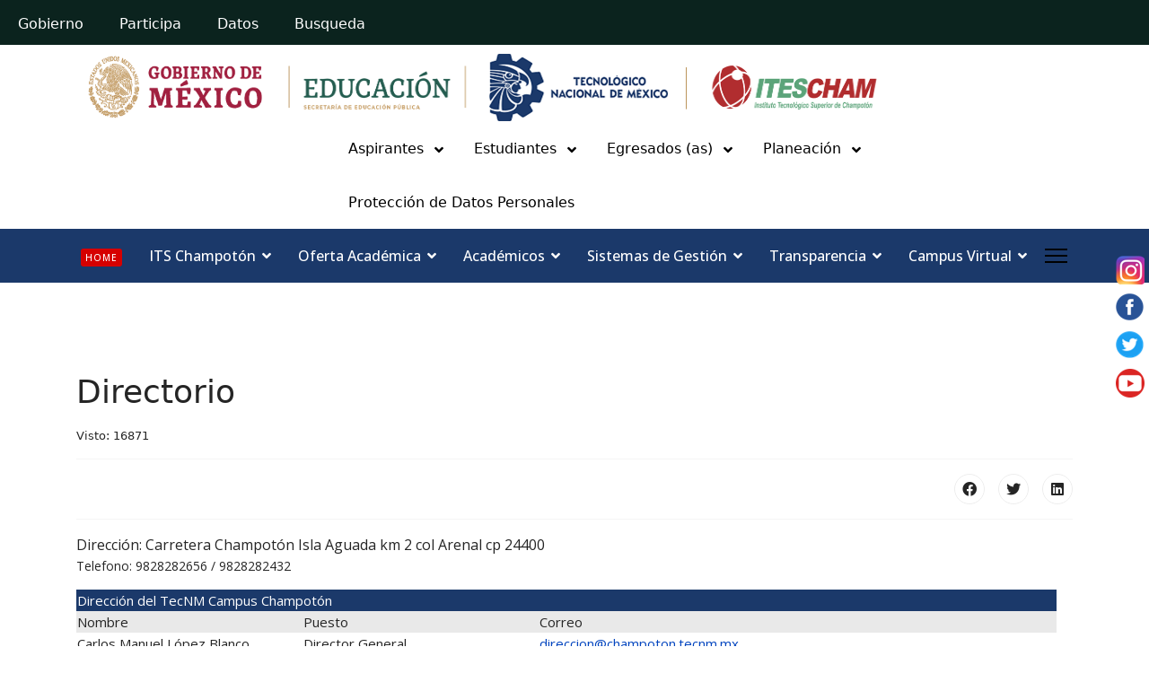

--- FILE ---
content_type: text/html; charset=utf-8
request_url: https://champoton.tecnm.mx/ITS_Champoton/index.php/its-champoton/directorio
body_size: 121020
content:


<!doctype html>
		
<html lang="es-es" dir="ltr">
	<head>
		
		<meta name="viewport" content="width=device-width, initial-scale=1, shrink-to-fit=no">
		<meta charset="utf-8">
	<meta name="author" content="TecNM Campus Champotón">
	<meta name="description" content="Institución Educativa de Educación Superior
TecNM Campus Champotón">
	<meta name="generator" content="Helix Ultimate - The Most Popular Joomla! Template Framework.">
	<title>Directorio</title>
	<link href="/ITS_Champoton/templates/shaper_helixultimate/images/favicon.ico" rel="shortcut icon" type="image/vnd.microsoft.icon">
<link href="/ITS_Champoton/media/plg_system_miniteksystemmessages/css/polipop.core.css?f8ff2f2977e4773ecc5d9fa0890a49bf" rel="stylesheet" />
	<link href="/ITS_Champoton/media/plg_system_miniteksystemmessages/css/polipop.default.css?f8ff2f2977e4773ecc5d9fa0890a49bf" rel="stylesheet" />
	<link href="/ITS_Champoton/media/vendor/joomla-custom-elements/css/joomla-alert.min.css?0.2.0" rel="stylesheet" />
	<link href="https://champoton.tecnm.mx/ITS_Champoton/plugins/content/responsive-tables/responsive-tables.css" rel="stylesheet" />
	<link href="//fonts.googleapis.com/css?family=Open Sans:100,100i,300,300i,400,400i,500,500i,700,700i,900,900i&amp;subset=cyrillic&amp;display=swap" rel="stylesheet" media="none" onload="media=&quot;all&quot;" />
	<link href="/ITS_Champoton/templates/shaper_helixultimate/css/bootstrap.min.css" rel="stylesheet" />
	<link href="/ITS_Champoton/plugins/system/helixultimate/assets/css/system-j4.min.css" rel="stylesheet" />
	<link href="/ITS_Champoton/media/system/css/joomla-fontawesome.min.css?f8ff2f2977e4773ecc5d9fa0890a49bf" rel="stylesheet" />
	<link href="/ITS_Champoton/templates/shaper_helixultimate/css/template.css" rel="stylesheet" />
	<link href="/ITS_Champoton/templates/shaper_helixultimate/css/presets/default.css" rel="stylesheet" />
	<link href="/ITS_Champoton/media/mod_social_slider/css/style.css?f8ff2f2977e4773ecc5d9fa0890a49bf" rel="stylesheet" />
	<link href="/ITS_Champoton/modules/mod_djimageslider/themes/default/css/djimageslider.css" rel="stylesheet" />
	<link href="/ITS_Champoton/modules/mod_djmegamenu/themes/clean/css/djmegamenu.css?4.3.4.pro" rel="stylesheet" />
	<link href="/ITS_Champoton/modules/mod_djmegamenu/mobilethemes/light/djmobilemenu.css?4.3.4.pro" rel="stylesheet" />
	<link href="https://cdnjs.cloudflare.com/ajax/libs/animate.css/4.1.1/animate.compat.min.css" rel="stylesheet" />
	<link href="https://cdnjs.cloudflare.com/ajax/libs/font-awesome/5.15.4/css/all.min.css" rel="stylesheet" />
	<link href="https://cdnjs.cloudflare.com/ajax/libs/font-awesome/5.15.4/css/v4-shims.min.css" rel="stylesheet" />
	<style nonce="OGMxYzFjMjJiMTIzZGU4ODU2OTdiYzhlMGIwZjk4ZjNkNGM3NTk2NTYwZWFmZmUxMzZjMjljZWY2Mzg5MzE4NzM5MjUyNWM2NTY2MzM3MDYwMmM0Mzc2Njc1ZDA3NWFjMmM5ZjdhNzA4M2E2NmI4YmI1NTcxZTI3OTEwNmYzMzk=">.main-footer{
    /*background-color:#0b231e;*/
     font-family:"Open Sans","Helvetica Neue",Helvetica,Arial,sans-serif;
     font-weight:300;
     min-height:56px;
     color:#fff;
     padding:20px 0 30px
 }
.main-footer .container{
     padding-top:0;
     padding-bottom:0
 }
.main-footer p{ 
   margin:0;
   font-size:14px;
   line-height:150%;
   height: auto;
   position: static 
}
.main-footer h5{
     color:#fff;
     font-size:18px;
     font-weight:300;
     margin-bottom:20px;
     margin-top: 12.5px;
     margin-bottom:12.5px;
     font-family:inherit;
     line-height:1.1
 }
.main-footer h4{
     color:#fff;
     font-size:16px;
     font-weight:300;
     margin-bottom:20px;
     margin-top: 12.5px;
     margin-bottom:12.5px;
     font-family:inherit;
     line-height:1.5
 }

.main-footer .list-info a{ 
  color:#fff;
  font-size:14px;
  text-decoration:underline 
}

.mwrapper {
    overflow: hidden;
    width: 320px;
}
.mwrapper div {
    /* cualquier altura mayor que el total de sumar la anchura de las img */
    width:330px;

/* Evita el margen superior de la primera fila */
    margin-top:-10px;
}

.mi_img {
    width:220px;
    height:75px;
    float: left;
    margin:10px 10px 0 0;
}
.mi_img:hover {filter: opacity(.5);}

@media screen and (max-width: 1024px) {
 .oculta{  display:none; }
}

@media screen and (max-width: 640px) {
 .oculta{  display:none; }
 .oculta2{  display:none; }
}</style>
	<style nonce="OGMxYzFjMjJiMTIzZGU4ODU2OTdiYzhlMGIwZjk4ZjNkNGM3NTk2NTYwZWFmZmUxMzZjMjljZWY2Mzg5MzE4NzM5MjUyNWM2NTY2MzM3MDYwMmM0Mzc2Njc1ZDA3NWFjMmM5ZjdhNzA4M2E2NmI4YmI1NTcxZTI3OTEwNmYzMzk=">h5{font-family: 'Open Sans', sans-serif;font-size: 16px;text-decoration: none;}
</style>
	<style nonce="OGMxYzFjMjJiMTIzZGU4ODU2OTdiYzhlMGIwZjk4ZjNkNGM3NTk2NTYwZWFmZmUxMzZjMjljZWY2Mzg5MzE4NzM5MjUyNWM2NTY2MzM3MDYwMmM0Mzc2Njc1ZDA3NWFjMmM5ZjdhNzA4M2E2NmI4YmI1NTcxZTI3OTEwNmYzMzk=">.sp-megamenu-parent > li > a, .sp-megamenu-parent > li > span, .sp-megamenu-parent .sp-dropdown li.sp-menu-item > a{font-family: 'Open Sans', sans-serif;font-size: 16px;font-weight: 500;text-decoration: none;}
</style>
	<style nonce="OGMxYzFjMjJiMTIzZGU4ODU2OTdiYzhlMGIwZjk4ZjNkNGM3NTk2NTYwZWFmZmUxMzZjMjljZWY2Mzg5MzE4NzM5MjUyNWM2NTY2MzM3MDYwMmM0Mzc2Njc1ZDA3NWFjMmM5ZjdhNzA4M2E2NmI4YmI1NTcxZTI3OTEwNmYzMzk=">#sp-header-gob{ background-color:#0B231E; }</style>
	<style nonce="OGMxYzFjMjJiMTIzZGU4ODU2OTdiYzhlMGIwZjk4ZjNkNGM3NTk2NTYwZWFmZmUxMzZjMjljZWY2Mzg5MzE4NzM5MjUyNWM2NTY2MzM3MDYwMmM0Mzc2Njc1ZDA3NWFjMmM5ZjdhNzA4M2E2NmI4YmI1NTcxZTI3OTEwNmYzMzk=">#sp-logos-oficiales a:hover{color:#BBBBBB;}</style>
	<style nonce="OGMxYzFjMjJiMTIzZGU4ODU2OTdiYzhlMGIwZjk4ZjNkNGM3NTk2NTYwZWFmZmUxMzZjMjljZWY2Mzg5MzE4NzM5MjUyNWM2NTY2MzM3MDYwMmM0Mzc2Njc1ZDA3NWFjMmM5ZjdhNzA4M2E2NmI4YmI1NTcxZTI3OTEwNmYzMzk=">#sp-main-menu{ background-color:#1B396A;color:#FFFFFF; }</style>
	<style nonce="OGMxYzFjMjJiMTIzZGU4ODU2OTdiYzhlMGIwZjk4ZjNkNGM3NTk2NTYwZWFmZmUxMzZjMjljZWY2Mzg5MzE4NzM5MjUyNWM2NTY2MzM3MDYwMmM0Mzc2Njc1ZDA3NWFjMmM5ZjdhNzA4M2E2NmI4YmI1NTcxZTI3OTEwNmYzMzk=">#sp-main-menu a{color:#FFFFFF;}</style>
	<style nonce="OGMxYzFjMjJiMTIzZGU4ODU2OTdiYzhlMGIwZjk4ZjNkNGM3NTk2NTYwZWFmZmUxMzZjMjljZWY2Mzg5MzE4NzM5MjUyNWM2NTY2MzM3MDYwMmM0Mzc2Njc1ZDA3NWFjMmM5ZjdhNzA4M2E2NmI4YmI1NTcxZTI3OTEwNmYzMzk=">#sp-main-menu a:hover{color:#BBBBBB;}</style>
	<style nonce="OGMxYzFjMjJiMTIzZGU4ODU2OTdiYzhlMGIwZjk4ZjNkNGM3NTk2NTYwZWFmZmUxMzZjMjljZWY2Mzg5MzE4NzM5MjUyNWM2NTY2MzM3MDYwMmM0Mzc2Njc1ZDA3NWFjMmM5ZjdhNzA4M2E2NmI4YmI1NTcxZTI3OTEwNmYzMzk=">#sp-bottom{ background-color:#1B396A;color:#FFFFFF; }</style>
	<style nonce="OGMxYzFjMjJiMTIzZGU4ODU2OTdiYzhlMGIwZjk4ZjNkNGM3NTk2NTYwZWFmZmUxMzZjMjljZWY2Mzg5MzE4NzM5MjUyNWM2NTY2MzM3MDYwMmM0Mzc2Njc1ZDA3NWFjMmM5ZjdhNzA4M2E2NmI4YmI1NTcxZTI3OTEwNmYzMzk=">#sp-bottom a{color:#FFFFFF;}</style>
	<style nonce="OGMxYzFjMjJiMTIzZGU4ODU2OTdiYzhlMGIwZjk4ZjNkNGM3NTk2NTYwZWFmZmUxMzZjMjljZWY2Mzg5MzE4NzM5MjUyNWM2NTY2MzM3MDYwMmM0Mzc2Njc1ZDA3NWFjMmM5ZjdhNzA4M2E2NmI4YmI1NTcxZTI3OTEwNmYzMzk=">#sp-bottom a:hover{color:#BBBBBB;}</style>
	<style nonce="OGMxYzFjMjJiMTIzZGU4ODU2OTdiYzhlMGIwZjk4ZjNkNGM3NTk2NTYwZWFmZmUxMzZjMjljZWY2Mzg5MzE4NzM5MjUyNWM2NTY2MzM3MDYwMmM0Mzc2Njc1ZDA3NWFjMmM5ZjdhNzA4M2E2NmI4YmI1NTcxZTI3OTEwNmYzMzk=">#sp-footergob{ background-image:url("/ITS_Champoton/images/footerGob/fondofooter.jpg");color:#FFFFFF;padding:30px 0 70px; }</style>
	<style nonce="OGMxYzFjMjJiMTIzZGU4ODU2OTdiYzhlMGIwZjk4ZjNkNGM3NTk2NTYwZWFmZmUxMzZjMjljZWY2Mzg5MzE4NzM5MjUyNWM2NTY2MzM3MDYwMmM0Mzc2Njc1ZDA3NWFjMmM5ZjdhNzA4M2E2NmI4YmI1NTcxZTI3OTEwNmYzMzk=">#sp-footergob a{color:#FFFFFF;}</style>
	<style nonce="OGMxYzFjMjJiMTIzZGU4ODU2OTdiYzhlMGIwZjk4ZjNkNGM3NTk2NTYwZWFmZmUxMzZjMjljZWY2Mzg5MzE4NzM5MjUyNWM2NTY2MzM3MDYwMmM0Mzc2Njc1ZDA3NWFjMmM5ZjdhNzA4M2E2NmI4YmI1NTcxZTI3OTEwNmYzMzk=">#sp-footergob a:hover{color:#BBBBBB;}</style>
	<style nonce="OGMxYzFjMjJiMTIzZGU4ODU2OTdiYzhlMGIwZjk4ZjNkNGM3NTk2NTYwZWFmZmUxMzZjMjljZWY2Mzg5MzE4NzM5MjUyNWM2NTY2MzM3MDYwMmM0Mzc2Njc1ZDA3NWFjMmM5ZjdhNzA4M2E2NmI4YmI1NTcxZTI3OTEwNmYzMzk=">#sp-footer{ background-color:#0B231E; }</style>
	<style nonce="OGMxYzFjMjJiMTIzZGU4ODU2OTdiYzhlMGIwZjk4ZjNkNGM3NTk2NTYwZWFmZmUxMzZjMjljZWY2Mzg5MzE4NzM5MjUyNWM2NTY2MzM3MDYwMmM0Mzc2Njc1ZDA3NWFjMmM5ZjdhNzA4M2E2NmI4YmI1NTcxZTI3OTEwNmYzMzk=">#system-message-container {
			display: none;
		}</style>
	<style nonce="OGMxYzFjMjJiMTIzZGU4ODU2OTdiYzhlMGIwZjk4ZjNkNGM3NTk2NTYwZWFmZmUxMzZjMjljZWY2Mzg5MzE4NzM5MjUyNWM2NTY2MzM3MDYwMmM0Mzc2Njc1ZDA3NWFjMmM5ZjdhNzA4M2E2NmI4YmI1NTcxZTI3OTEwNmYzMzk=">
			.polipop_theme_default .polipop__notification_type_success,
			.polipop_theme_compact .polipop__notification_type_success {
				background-color: #0ec47d;
				color: #ffffff;
			}
			.polipop_theme_default .polipop__notification_type_success .polipop__notification-icon svg,
			.polipop_theme_compact .polipop__notification_type_success .polipop__notification-icon svg {
				fill: #ffffff;
			}
			.polipop_theme_default .polipop__notification_type_info,
			.polipop_theme_compact .polipop__notification_type_info {
				background-color: #00b1fe;
				color: #ffffff;
			}
			.polipop_theme_default .polipop__notification_type_info .polipop__notification-icon svg,
			.polipop_theme_compact .polipop__notification_type_info .polipop__notification-icon svg {
				fill: #ffffff;
			}
			.polipop_theme_default .polipop__notification_type_warning,
			.polipop_theme_compact .polipop__notification_type_warning {
				background-color: #ffc107;
				color: #555555;
			}
			.polipop_theme_default .polipop__notification_type_warning .polipop__notification-icon svg,
			.polipop_theme_compact .polipop__notification_type_warning .polipop__notification-icon svg {
				fill: #555555;
			}
			.polipop_theme_default .polipop__notification_type_error,
			.polipop_theme_compact .polipop__notification_type_error {
				background-color: #f76860;
				color: #ffffff;
			}
			.polipop_theme_default .polipop__notification_type_error .polipop__notification-icon svg,
			.polipop_theme_compact .polipop__notification_type_error .polipop__notification-icon svg {
				fill: #ffffff;
			}
			</style>
	<style nonce="OGMxYzFjMjJiMTIzZGU4ODU2OTdiYzhlMGIwZjk4ZjNkNGM3NTk2NTYwZWFmZmUxMzZjMjljZWY2Mzg5MzE4NzM5MjUyNWM2NTY2MzM3MDYwMmM0Mzc2Njc1ZDA3NWFjMmM5ZjdhNzA4M2E2NmI4YmI1NTcxZTI3OTEwNmYzMzk=">.dj-hideitem { display: none !important; }
</style>
	<style nonce="OGMxYzFjMjJiMTIzZGU4ODU2OTdiYzhlMGIwZjk4ZjNkNGM3NTk2NTYwZWFmZmUxMzZjMjljZWY2Mzg5MzE4NzM5MjUyNWM2NTY2MzM3MDYwMmM0Mzc2Njc1ZDA3NWFjMmM5ZjdhNzA4M2E2NmI4YmI1NTcxZTI3OTEwNmYzMzk=">.jj_sl_navigation li a {
			background-color: rgba(255, 255, 255, 0);
            /*  ----------  Este es el valor original       ---------- */
			/*#ffffff;*/
			/* ------------------------------------------------------- */
			text-align:right;
			color:#ffffff !important;
		}
		.jj_sl_navigation .jj_sprite {
			background-image: url(https://champoton.tecnm.mx/ITS_Champoton/media/mod_social_slider/icons/sprite-white.png);
		}.jj_sl_navigation { top:280px;
			}.jj_sl_navigation .jj_sl_custom1 a:hover{
			background-color: #b61d23;
		 }
		 .jj_sl_navigation .jj_sl_custom2 a:hover{
			background-color: #3b5998;
		 }
		 .jj_sl_navigation .jj_sl_custom3 a:hover{
			background-color: #4099ff;
		 }
		 .jj_sl_navigation .jj_sl_custom4 a:hover{
			background-color: #cc252c;
		 }
		 .jj_sl_navigation .jj_sl_custom5 a:hover{
			background-color: #000000;
		 }
				.jj_sl_navigation .jj_sprite_custom.jj_custom1 {
					background-image: url(https://champoton.tecnm.mx/ITS_Champoton/media/mod_social_slider/icons/insta.png);
				}
				.jj_sl_navigation .jj_sprite_custom.jj_custom2 {
					background-image: url(https://champoton.tecnm.mx/ITS_Champoton/media/mod_social_slider/icons/fa.png);
				}
				.jj_sl_navigation .jj_sprite_custom.jj_custom3 {
					background-image: url(https://champoton.tecnm.mx/ITS_Champoton/media/mod_social_slider/icons/twt.png);
				}
				.jj_sl_navigation .jj_sprite_custom.jj_custom4 {
					background-image: url(https://champoton.tecnm.mx/ITS_Champoton/media/mod_social_slider/icons/yo.png);
				}
				.jj_sl_navigation .jj_sprite_custom.jj_custom5 {
					background-image: url(https://champoton.tecnm.mx/ITS_Champoton/media/mod_social_slider/icons/icon.png);
				}</style>
	<style nonce="OGMxYzFjMjJiMTIzZGU4ODU2OTdiYzhlMGIwZjk4ZjNkNGM3NTk2NTYwZWFmZmUxMzZjMjljZWY2Mzg5MzE4NzM5MjUyNWM2NTY2MzM3MDYwMmM0Mzc2Njc1ZDA3NWFjMmM5ZjdhNzA4M2E2NmI4YmI1NTcxZTI3OTEwNmYzMzk=">
		@media (min-width: 501px) { #dj-megamenu117mobile { display: none; } }
		@media (max-width: 500px) { #dj-megamenu117, #dj-megamenu117sticky, #dj-megamenu117placeholder { display: none !important; } }
	</style>
<script src="/ITS_Champoton/media/vendor/jquery/js/jquery.min.js?3.6.0"></script>
	<script src="/ITS_Champoton/media/legacy/js/jquery-noconflict.min.js?04499b98c0305b16b373dff09fe79d1290976288"></script>
	<script src="/ITS_Champoton/media/plg_system_miniteksystemmessages/js/polipop.min.js?f8ff2f2977e4773ecc5d9fa0890a49bf" defer></script>
	<script type="application/json" class="joomla-script-options new" nonce="OGMxYzFjMjJiMTIzZGU4ODU2OTdiYzhlMGIwZjk4ZjNkNGM3NTk2NTYwZWFmZmUxMzZjMjljZWY2Mzg5MzE4NzM5MjUyNWM2NTY2MzM3MDYwMmM0Mzc2Njc1ZDA3NWFjMmM5ZjdhNzA4M2E2NmI4YmI1NTcxZTI3OTEwNmYzMzk=">{"data":{"breakpoints":{"tablet":991,"mobile":480},"header":{"stickyOffset":"100"}},"miniteksystemmessages":{"error_text":"Error","success_text":"Mensaje","notice_text":"Aviso","warning_text":"Advertencia","appendTo":"body","position":"top-left","layout":"popups","theme":"default","icons":true,"insert":"before","spacing":10,"pool":0,"sticky":false,"life":3000,"pauseOnHover":true,"headerText":"Messages","closer":true,"closeText":"Close","loadMoreText":"Load more","effect":"fade","easing":"linear","effectDuration":250},"joomla.jtext":{"ERROR":"Error","MESSAGE":"Mensaje","NOTICE":"Aviso","WARNING":"Advertencia","JCLOSE":"Cerrar","JOK":"OK","JOPEN":"Abrir"},"system.paths":{"root":"\/ITS_Champoton","rootFull":"https:\/\/champoton.tecnm.mx\/ITS_Champoton\/","base":"\/ITS_Champoton","baseFull":"https:\/\/champoton.tecnm.mx\/ITS_Champoton\/"},"csrf.token":"dc2966bd52a274a3caf54cdcf80d3268"}</script>
	<script src="/ITS_Champoton/media/system/js/core.min.js?17121a112ecec3d656efe5c5f493429c9acf2179"></script>
	<script src="/ITS_Champoton/media/vendor/webcomponentsjs/js/webcomponents-bundle.min.js?2.5.0" nomodule defer></script>
	<script src="/ITS_Champoton/media/system/js/showon-es5.min.js?079f76de32c3079737c332fb4dee32ddda8d493f" defer nomodule></script>
	<script src="/ITS_Champoton/media/system/js/messages-es5.min.js?3cfa02e233a3320687fe9b7d1134d90c6d88e40a" nomodule defer></script>
	<script src="/ITS_Champoton/media/plg_system_miniteksystemmessages/js/miniteksystemmessages.js?f8ff2f2977e4773ecc5d9fa0890a49bf" defer></script>
	<script src="/ITS_Champoton/media/system/js/joomla-hidden-mail-es5.min.js?8043bcfe22c1d170882efc3d000f60163f4a88b3" nomodule defer></script>
	<script src="/ITS_Champoton/media/system/js/showon.min.js?faea9ca18e3e92a6243f66d83d5ff12f01b925bc" type="module"></script>
	<script src="/ITS_Champoton/media/system/js/joomla-hidden-mail.min.js?6d18a0e3df2fb871b5bc7538c44a395beddb1c08" type="module"></script>
	<script src="/ITS_Champoton/media/system/js/messages.min.js?7425e8d1cb9e4f061d5e30271d6d99b085344117" type="module"></script>
	<script src="/ITS_Champoton/templates/shaper_helixultimate/js/bootstrap.bundle.min.js"></script>
	<script src="/ITS_Champoton/templates/shaper_helixultimate/js/main.js"></script>
	<script src="/ITS_Champoton/media/djextensions/jquery.easing-1.4.1/jquery.easing.min.js"></script>
	<script src="/ITS_Champoton/modules/mod_djimageslider/assets/js/slider.js?v=4.2"></script>
	<script src="/ITS_Champoton/modules/mod_djmegamenu/assets/js/jquery.djmegamenu.min.js?4.3.4.pro" defer></script>
	<script src="/ITS_Champoton/modules/mod_djmegamenu/assets/js/jquery.djmobilemenu.min.js?4.3.4.pro" defer></script>
	<script nonce="OGMxYzFjMjJiMTIzZGU4ODU2OTdiYzhlMGIwZjk4ZjNkNGM3NTk2NTYwZWFmZmUxMzZjMjljZWY2Mzg5MzE4NzM5MjUyNWM2NTY2MzM3MDYwMmM0Mzc2Njc1ZDA3NWFjMmM5ZjdhNzA4M2E2NmI4YmI1NTcxZTI3OTEwNmYzMzk=">template="shaper_helixultimate";</script>
	<link rel="preload" href="https://cdnjs.cloudflare.com/ajax/libs/animate.css/4.1.1/animate.compat.min.css" as="style">
	<link rel="preload" href="https://cdnjs.cloudflare.com/ajax/libs/font-awesome/5.15.4/css/all.min.css" as="style">
	<link rel="preload" href="https://cdnjs.cloudflare.com/ajax/libs/font-awesome/5.15.4/css/v4-shims.min.css" as="style">
	</head>
	<body class="site helix-ultimate hu com-content view-article layout-default task-none itemid-112 es-es ltr layout-fluid offcanvas-init offcanvs-position-right"><div class="dj-offcanvas-wrapper"><div class="dj-offcanvas-pusher"><div class="dj-offcanvas-pusher-in">

		
		
		<div class="body-wrapper">
			<div class="body-innerwrapper">
								
<section id="sp-header-gob" >

				
	
<div class="row">
	<div id="sp-position3" class="col-lg-12 "><div class="sp-column "><div class="sp-module "><div class="sp-module-content">
<div id="mod-custom122" class="mod-custom custom">
	<ul style="margin: 0; list-style: none; padding: 0; display: flex; justify-content: right; height: 50px;">
<li><a style="display: block; padding: 15px 20px; color: #ffffff; text-decoration: none;" href="https://www.gob.mx/gobierno" target="_blank" rel="noopener">Gobierno </a></li>
<li><a style="display: block; padding: 15px 20px; color: #ffffff; text-decoration: none;" href="https://www.participa.gob.mx/" target="_blank" rel="noopener">Participa </a></li>
<li><a style="display: block; padding: 15px 20px; color: #ffffff; text-decoration: none;" href="https://datos.gob.mx/" target="_blank" rel="noopener">Datos </a></li>
<li><a style="display: block; padding: 15px 20px; color: #ffffff; text-decoration: none;" href="https://www.gob.mx/busqueda">Busqueda </a></li>
</ul></div>
</div></div></div></div></div>
				
</section>
<section id="sp-logos-oficiales" >

						<div class="container">
				<div class="container-inner">
			
	
<div class="row">
	<div id="sp-position1" class="col-lg-12 "><div class="sp-column "><div class="sp-module "><div class="sp-module-content">
<div id="mod-custom119" class="mod-custom custom">
	<div class="wrapper" style="max-width: 100%;">
<div><a href="https://www.gob.mx/" target="_blank" rel="noopener"> <img class="mi_img oculta" src="/ITS_Champoton/images/headers/gobmx.png" alt="Gobierno de México" /> </a> <a href="https://www.gob.mx/sep" target="_blank" rel="noopener"> <img class="mi_img  oculta" src="/ITS_Champoton/images/headers/educacion.png" alt="Educación" /> </a> <a href="https://www.tecnm.mx" target="_blank" rel="noopener"> <img class="mi_img oculta2" src="/ITS_Champoton/images/headers/TecNM_line.png" alt="TecNM" /> </a> <a href="https://www.champoton.tecnm.mx" target="_blank" rel="noopener"> <img class="mi_img" src="/ITS_Champoton/images/headers/2_iteschamSmall.png" alt="ITESCHAM" /> </a></div>
</div></div>
</div></div></div></div></div>
							</div>
			</div>
			
</section>
<section id="sp-second-manu" >

						<div class="container">
				<div class="container-inner">
			
	
<div class="row">
	<div id="sp-top1" class="col-lg-3 "><div class="sp-column "></div></div><div id="sp-top2" class="col-9 col-sm-12 col-md-12 col-lg-9 "><div class="sp-column "><div class="sp-module "><div class="sp-module-content"><div class="dj-megamenu-wrapper" data-joomla4 data-tmpl="shaper_helixultimate">
		<ul id="dj-megamenu117" class="dj-megamenu dj-megamenu-clean dj-megamenu-wcag horizontalMenu  dj-fa-5" data-options='{"wrap":null,"animIn":"fadeInDown","animOut":"zoomOut","animSpeed":"fast","openDelay":250,"closeDelay":"0","event":"mouseenter","eventClose":"mouseleave","fixed":0,"offset":0,"theme":"clean","direction":"ltr","wcag":"1","overlay":"0"}' data-trigger="500" role="menubar" aria-label="Second Menu">
		<li class="dj-up itemid127 first parent" role="none"><a class="dj-up_a  "  aria-haspopup="true" aria-expanded="false"   tabindex="0"  role="menuitem"><span class="dj-drop" ><span class="title"><span class="name">Aspirantes</span></span><span class="arrow" aria-hidden="true"></span></span></a><div class="dj-subwrap  single_column subcols1" style=""><div class="dj-subwrap-in" style="width:280px;"><div class="dj-subcol" style="width:280px"><ul class="dj-submenu" role="menu" aria-label="Aspirantes"><li class="itemid134 first" role="none"><a href="/ITS_Champoton/index.php/aspirantes/aspirantes-aceptados" target="_blank"  role="menuitem"><span class="title"><span class="name">Aspirantes Aceptados 2025</span></span></a></li><li class="itemid135" role="none"><a href="/ITS_Champoton/index.php/aspirantes/inscripcion"  role="menuitem"><span class="title"><span class="name">Inscripción Nuevo Ingreso</span></span></a></li><li class="itemid133" role="none"><a href="/ITS_Champoton/index.php/aspirantes/seguro-social"  role="menuitem"><span class="title"><span class="name">Seguro Social</span></span></a></li><li class="itemid197" role="none"><a href="/ITS_Champoton/index.php/aspirantes/proceso-de-preinscripcion"  role="menuitem"><span class="title"><span class="name">Proceso de Preinscripción</span></span></a></li></ul></div></div></div></li><li class="dj-up itemid128 parent" role="none"><a class="dj-up_a  "  aria-haspopup="true" aria-expanded="false"   tabindex="0"  role="menuitem"><span class="dj-drop" ><span class="title"><span class="name">Estudiantes</span></span><span class="arrow" aria-hidden="true"></span></span></a><div class="dj-subwrap  single_column subcols1" style=""><div class="dj-subwrap-in" style="width:280px;"><div class="dj-subcol" style="width:280px"><ul class="dj-submenu" role="menu" aria-label="Estudiantes"><li class="itemid136 first" role="none"><a href="/ITS_Champoton/index.php/estudiantes/reinscripcion"  role="menuitem"><span class="title"><span class="name">Reinscripción</span></span></a></li><li class="itemid188 parent" role="none"><a class="dj-more "  aria-haspopup="true" aria-expanded="false"   tabindex="0"  role="menuitem"><span class="title"><span class="name">Servicios Escolares</span></span><span class="arrow" aria-hidden="true"></span></a><div class="dj-subwrap  single_column subcols1" style=""><div class="dj-subwrap-in" style="width:280px;"><div class="dj-subcol" style="width:280px"><ul class="dj-submenu" role="menu" aria-label="Servicios Escolares"><li class="itemid141 first" role="none"><a href="/ITS_Champoton/index.php/estudiantes/servicios-escolares/seguro-estudiantil"  role="menuitem"><span class="title"><span class="name">Seguro Estudiantil</span></span></a></li><li class="itemid142" role="none"><a href="https://www.tecnm.mx/?vista=Becas" target="_blank"  role="menuitem"><span class="title"><span class="name">Becas Gobierno Federal</span></span></a></li><li class="itemid200" role="none"><a href="/ITS_Champoton/index.php/estudiantes/servicios-escolares/becas-del-estado-de-campeche"  role="menuitem"><span class="title"><span class="name">Becas del Estado de Campeche</span></span></a></li><li class="itemid158" role="none"><a href="/ITS_Champoton/index.php/estudiantes/servicios-escolares/solicitud-certificado-estudios"  role="menuitem"><span class="title"><span class="name">Solicitud Certificado de Estudios</span></span></a></li><li class="itemid190" role="none"><a href="/ITS_Champoton/index.php/estudiantes/servicios-escolares/proceso-titulacion-integral"  role="menuitem"><span class="title"><span class="name">Proceso de Titulación Integral</span></span></a></li><li class="itemid191" role="none"><a href="/ITS_Champoton/index.php/estudiantes/servicios-escolares/titulo-electronico-profesional"  role="menuitem"><span class="title"><span class="name">Título Electrónico Profesional</span></span></a></li><li class="itemid192" role="none"><a href="/ITS_Champoton/index.php/estudiantes/servicios-escolares/tramites-y-servicios"  role="menuitem"><span class="title"><span class="name">Tramites y Servicios</span></span></a></li></ul></div></div></div></li><li class="itemid189 parent" role="none"><a class="dj-more "  aria-haspopup="true" aria-expanded="false"   tabindex="0"  role="menuitem"><span class="title"><span class="name">Pagos, Descuentos y Otros</span></span><span class="arrow" aria-hidden="true"></span></a><div class="dj-subwrap  single_column subcols1" style=""><div class="dj-subwrap-in" style="width:280px;"><div class="dj-subcol" style="width:280px"><ul class="dj-submenu" role="menu" aria-label="Pagos, Descuentos y Otros"><li class="itemid137 first" role="none"><a href="/ITS_Champoton/index.php/estudiantes/pagos-descuentos-otros/cuotas-tramites-servicios"  role="menuitem"><span class="title"><span class="name">Cuotas de Tramites y Servicios</span></span></a></li><li class="itemid205" role="none"><a href="/ITS_Champoton/index.php/estudiantes/pagos-descuentos-otros/estudiantes-con-descuento-y-exentos"  role="menuitem"><span class="title"><span class="name">Estudiantes Descuento y Exentos</span></span></a></li></ul></div></div></div></li><li class="itemid147" role="none"><a href="https://champoton.tecnm.mx/movAcademica/" target="_blank"  role="menuitem"><span class="title"><span class="name">Movilidad Académica</span></span></a></li><li class="itemid139" role="none"><a href="/ITS_Champoton/index.php/estudiantes/servicio-social"  role="menuitem"><span class="title"><span class="name">Servicio Social</span></span></a></li><li class="itemid140" role="none"><a href="/ITS_Champoton/index.php/estudiantes/residencia-profesional"  role="menuitem"><span class="title"><span class="name">Residencia Profesional</span></span></a></li><li class="itemid208 parent" role="none"><a class="dj-more "  aria-haspopup="true" aria-expanded="false"   tabindex="0"  role="menuitem"><span class="title"><span class="name">Servicios académicos</span></span><span class="arrow" aria-hidden="true"></span></a><div class="dj-subwrap  single_column subcols1" style=""><div class="dj-subwrap-in" style="width:280px;"><div class="dj-subcol" style="width:280px"><ul class="dj-submenu" role="menu" aria-label="Servicios académicos"><li class="itemid209 first" role="none"><a href="/ITS_Champoton/index.php/estudiantes/academico/actividades-extraescolares"  role="menuitem"><span class="title"><span class="name">Actividades Extraescolares</span></span></a></li><li class="itemid143" role="none"><a href="https://sites.google.com/champoton.tecnm.mx/ites-cle/inicio?authuser=2" target="_blank"  role="menuitem"><span class="title"><span class="name">CLE.- Coordinación de Lenguas</span></span></a></li><li class="itemid215" role="none"><a href="https://sites.google.com/champoton.tecnm.mx/tecnm-campus-champotn/p%C3%A1gina-principal" target="_blank"  role="menuitem"><span class="title"><span class="name">Servicio Médico</span></span></a></li><li class="itemid218" role="none"><a href="/ITS_Champoton/index.php/estudiantes/academico/departamento-de-computo"  role="menuitem"><span class="title"><span class="name">Departamento de Cómputo</span></span></a></li><li class="itemid201" role="none"><a href="https://sites.google.com/champoton.tecnm.mx/desacad/tutor%C3%ADas" target="_blank"  role="menuitem"><span class="title"><span class="name">Tutorias</span></span></a></li></ul></div></div></div></li><li class="itemid231" role="none"><a href="https://sites.google.com/champoton.tecnm.mx/dep/curso-de-verano-2025" target="_blank"  role="menuitem"><span class="title"><span class="name">Curso de Verano 2025</span></span></a></li></ul></div></div></div></li><li class="dj-up itemid129 parent" role="none"><a class="dj-up_a  "  aria-haspopup="true" aria-expanded="false"   tabindex="0"  role="menuitem"><span class="dj-drop" ><span class="title"><span class="name">Egresados (as)</span></span><span class="arrow" aria-hidden="true"></span></span></a><div class="dj-subwrap  single_column subcols1" style=""><div class="dj-subwrap-in" style="width:280px;"><div class="dj-subcol" style="width:280px"><ul class="dj-submenu" role="menu" aria-label="Egresados (as)"><li class="itemid146 first" role="none"><a href="https://tecnm.occ.com.mx/Bolsa_Trabajo" target="_blank"  role="menuitem"><span class="title"><span class="name">Bolsa de Trabajo OCC</span></span></a></li><li class="itemid203" role="none"><a href="https://sites.google.com/champoton.tecnm.mx/desacad/egel-2022" target="_blank"  role="menuitem"><span class="title"><span class="name">EGEL</span></span></a></li><li class="itemid153" role="none"><a href="/ITS_Champoton/index.php/egresados-as/vacantes-campus-champoton"  role="menuitem"><span class="title"><span class="name">Vacantes Campus Champoton</span></span></a></li><li class="itemid221" role="none"><a href="/ITS_Champoton/index.php/egresados-as/titulacion-integral" target="_blank"  role="menuitem"><span class="title"><span class="name">Titulación Integral</span></span></a></li></ul></div></div></div></li><li class="dj-up itemid131 parent" role="none"><a class="dj-up_a  "  aria-haspopup="true" aria-expanded="false"   tabindex="0"  role="menuitem"><span class="dj-drop" ><span class="title"><span class="name">Planeación</span></span><span class="arrow" aria-hidden="true"></span></span></a><div class="dj-subwrap  single_column subcols1" style=""><div class="dj-subwrap-in" style="width:280px;"><div class="dj-subcol" style="width:280px"><ul class="dj-submenu" role="menu" aria-label="Planeación"><li class="itemid156 first" role="none"><a href="/ITS_Champoton/index.php/planeacion-vinculacion/programa-anual-de-evaluacion"  role="menuitem"><span class="title"><span class="name">Programa Anual de Evaluación</span></span></a></li><li class="itemid155" role="none"><a href="/ITS_Champoton/index.php/planeacion-vinculacion/programa-de-desarrollo-institucional" target="_blank"  role="menuitem"><span class="title"><span class="name">PDI Institucional</span></span></a></li><li class="itemid236" role="none"><a href="/ITS_Champoton/index.php/planeacion-vinculacion/rendicion-de-cuentas"  role="menuitem"><span class="title"><span class="name">Rendición de Cuentas</span></span></a></li><li class="itemid241 parent" role="none"><a class="dj-more "  aria-haspopup="true" aria-expanded="false"   tabindex="0"  role="menuitem"><span class="title"><span class="name">Contraloria Social</span></span><span class="arrow" aria-hidden="true"></span></a><div class="dj-subwrap  single_column subcols1" style=""><div class="dj-subwrap-in" style="width:280px;"><div class="dj-subcol" style="width:280px"><ul class="dj-submenu" role="menu" aria-label="Contraloria Social"><li class="itemid232 first" role="none"><a href="/ITS_Champoton/index.php/planeacion-vinculacion/contraloria-social/contraloria-social-2024"  role="menuitem"><span class="title"><span class="name">CS 2024</span></span></a></li><li class="itemid240" role="none"><a href="/ITS_Champoton/index.php/planeacion-vinculacion/contraloria-social/contraloria-social-2025"  role="menuitem"><span class="title"><span class="name">CS 2025</span></span></a></li></ul></div></div></div></li></ul></div></div></div></li><li class="dj-up itemid233" role="none"><a class="dj-up_a  " href="https://tecnm.mx/?vista=Proteccion_Datos_Personales" onclick="window.open(this.href,'targetWindow','toolbar=no,location=no,status=no,menubar=no,scrollbars=yes,resizable=yes,');return false;"  role="menuitem"><span ><span class="title"><span class="name">Protección de Datos Personales</span></span></span></a></li></ul>
			<div id="dj-megamenu117mobile" class="dj-megamenu-accordion dj-megamenu-accordion-light dj-pos-absolute  dj-align-left ">
	<a href="#" class="dj-mobile-open-btn" aria-label="Open mobile menu"><span class="fa fa-bars" aria-hidden="true"></span></a>	<div class="dj-accordion dj-accordion-light ">
		<div class="dj-accordion-in">
			<ul class="dj-mobile-nav dj-mobile-light ">
<li class="dj-mobileitem itemid-127 deeper parent"><a   tabindex="0">Aspirantes</a><ul class="dj-mobile-nav-child"><li class="dj-mobileitem itemid-134"><a href="/ITS_Champoton/index.php/aspirantes/aspirantes-aceptados" target="_blank" >Aspirantes Aceptados 2025</a></li><li class="dj-mobileitem itemid-135"><a href="/ITS_Champoton/index.php/aspirantes/inscripcion" >Inscripción Nuevo Ingreso</a></li><li class="dj-mobileitem itemid-133"><a href="/ITS_Champoton/index.php/aspirantes/seguro-social" >Seguro Social</a></li><li class="dj-mobileitem itemid-197"><a href="/ITS_Champoton/index.php/aspirantes/proceso-de-preinscripcion" >Proceso de Preinscripción</a></li></ul></li><li class="dj-mobileitem itemid-128 deeper parent"><a   tabindex="0">Estudiantes</a><ul class="dj-mobile-nav-child"><li class="dj-mobileitem itemid-136"><a href="/ITS_Champoton/index.php/estudiantes/reinscripcion" >Reinscripción</a></li><li class="dj-mobileitem itemid-188 deeper parent"><a   tabindex="0">Servicios Escolares</a><ul class="dj-mobile-nav-child"><li class="dj-mobileitem itemid-141"><a href="/ITS_Champoton/index.php/estudiantes/servicios-escolares/seguro-estudiantil" >Seguro Estudiantil</a></li><li class="dj-mobileitem itemid-142"><a href="https://www.tecnm.mx/?vista=Becas" target="_blank" >Becas Gobierno Federal</a></li><li class="dj-mobileitem itemid-200"><a href="/ITS_Champoton/index.php/estudiantes/servicios-escolares/becas-del-estado-de-campeche" >Becas del Estado de Campeche</a></li><li class="dj-mobileitem itemid-158"><a href="/ITS_Champoton/index.php/estudiantes/servicios-escolares/solicitud-certificado-estudios" >Solicitud Certificado de Estudios</a></li><li class="dj-mobileitem itemid-190"><a href="/ITS_Champoton/index.php/estudiantes/servicios-escolares/proceso-titulacion-integral" >Proceso de Titulación Integral</a></li><li class="dj-mobileitem itemid-191"><a href="/ITS_Champoton/index.php/estudiantes/servicios-escolares/titulo-electronico-profesional" >Título Electrónico Profesional</a></li><li class="dj-mobileitem itemid-192"><a href="/ITS_Champoton/index.php/estudiantes/servicios-escolares/tramites-y-servicios" >Tramites y Servicios</a></li></ul></li><li class="dj-mobileitem itemid-189 deeper parent"><a   tabindex="0">Pagos, Descuentos y Otros</a><ul class="dj-mobile-nav-child"><li class="dj-mobileitem itemid-137"><a href="/ITS_Champoton/index.php/estudiantes/pagos-descuentos-otros/cuotas-tramites-servicios" >Cuotas de Tramites y Servicios</a></li><li class="dj-mobileitem itemid-205"><a href="/ITS_Champoton/index.php/estudiantes/pagos-descuentos-otros/estudiantes-con-descuento-y-exentos" >Estudiantes Descuento y Exentos</a></li></ul></li><li class="dj-mobileitem itemid-147"><a href="https://champoton.tecnm.mx/movAcademica/" target="_blank" >Movilidad Académica</a></li><li class="dj-mobileitem itemid-139"><a href="/ITS_Champoton/index.php/estudiantes/servicio-social" >Servicio Social</a></li><li class="dj-mobileitem itemid-140"><a href="/ITS_Champoton/index.php/estudiantes/residencia-profesional" >Residencia Profesional</a></li><li class="dj-mobileitem itemid-208 deeper parent"><a   tabindex="0">Servicios académicos</a><ul class="dj-mobile-nav-child"><li class="dj-mobileitem itemid-209"><a href="/ITS_Champoton/index.php/estudiantes/academico/actividades-extraescolares" >Actividades Extraescolares</a></li><li class="dj-mobileitem itemid-143"><a href="https://sites.google.com/champoton.tecnm.mx/ites-cle/inicio?authuser=2" target="_blank" >CLE.- Coordinación de Lenguas</a></li><li class="dj-mobileitem itemid-215"><a href="https://sites.google.com/champoton.tecnm.mx/tecnm-campus-champotn/p%C3%A1gina-principal" target="_blank" >Servicio Médico</a></li><li class="dj-mobileitem itemid-218"><a href="/ITS_Champoton/index.php/estudiantes/academico/departamento-de-computo" >Departamento de Cómputo</a></li><li class="dj-mobileitem itemid-201"><a href="https://sites.google.com/champoton.tecnm.mx/desacad/tutor%C3%ADas" target="_blank" >Tutorias</a></li></ul></li><li class="dj-mobileitem itemid-231"><a href="https://sites.google.com/champoton.tecnm.mx/dep/curso-de-verano-2025" target="_blank" >Curso de Verano 2025</a></li></ul></li><li class="dj-mobileitem itemid-129 deeper parent"><a   tabindex="0">Egresados (as)</a><ul class="dj-mobile-nav-child"><li class="dj-mobileitem itemid-146"><a href="https://tecnm.occ.com.mx/Bolsa_Trabajo" target="_blank" >Bolsa de Trabajo OCC</a></li><li class="dj-mobileitem itemid-203"><a href="https://sites.google.com/champoton.tecnm.mx/desacad/egel-2022" target="_blank" >EGEL</a></li><li class="dj-mobileitem itemid-153"><a href="/ITS_Champoton/index.php/egresados-as/vacantes-campus-champoton" >Vacantes Campus Champoton</a></li><li class="dj-mobileitem itemid-221"><a href="/ITS_Champoton/index.php/egresados-as/titulacion-integral" target="_blank" >Titulación Integral</a></li></ul></li><li class="dj-mobileitem itemid-131 deeper parent"><a   tabindex="0">Planeación</a><ul class="dj-mobile-nav-child"><li class="dj-mobileitem itemid-156"><a href="/ITS_Champoton/index.php/planeacion-vinculacion/programa-anual-de-evaluacion" >Programa Anual de Evaluación</a></li><li class="dj-mobileitem itemid-155"><a href="/ITS_Champoton/index.php/planeacion-vinculacion/programa-de-desarrollo-institucional" target="_blank" >PDI Institucional</a></li><li class="dj-mobileitem itemid-236"><a href="/ITS_Champoton/index.php/planeacion-vinculacion/rendicion-de-cuentas" >Rendición de Cuentas</a></li><li class="dj-mobileitem itemid-241 deeper parent"><a   tabindex="0">Contraloria Social</a><ul class="dj-mobile-nav-child"><li class="dj-mobileitem itemid-232"><a href="/ITS_Champoton/index.php/planeacion-vinculacion/contraloria-social/contraloria-social-2024" >CS 2024</a></li><li class="dj-mobileitem itemid-240"><a href="/ITS_Champoton/index.php/planeacion-vinculacion/contraloria-social/contraloria-social-2025" >CS 2025</a></li></ul></li></ul></li><li class="dj-mobileitem itemid-233"><a href="https://tecnm.mx/?vista=Proteccion_Datos_Personales" onclick="window.open(this.href,'targetWindow','toolbar=no,location=no,status=no,menubar=no,scrollbars=yes,resizable=yes,');return false;" >Protección de Datos Personales</a></li></ul>
		</div>
	</div>
</div>	</div></div></div></div></div></div>
							</div>
			</div>
			
</section>
<section id="sp-main-menu" >

						<div class="container">
				<div class="container-inner">
			
	
<div class="row">
	<div id="sp-menu" class="col-lg-12 "><div class="sp-column "><nav class="sp-megamenu-wrapper d-flex" role="navigation"><ul class="sp-megamenu-parent menu-animation-fade-up d-none d-lg-block"><li class="sp-menu-item"><a   href="/ITS_Champoton/index.php" ><span class="sp-menu-badge sp-menu-badge-right" style="">Home</span></a></li><li class="sp-menu-item sp-has-child active"><span  class=" sp-menu-heading" >ITS Champotón</span><div class="sp-dropdown sp-dropdown-main sp-menu-right" style="width: 300px;"><div class="sp-dropdown-inner"><ul class="sp-dropdown-items"><li class="sp-menu-item"><a   href="/ITS_Champoton/index.php/its-champoton/nuestros-inicios" >Nuestros Inicios</a></li><li class="sp-menu-item"><a   href="/ITS_Champoton/index.php/its-champoton/filosofia-institucional" >Filosofía Institucional</a></li><li class="sp-menu-item current-item active"><a aria-current="page"  href="/ITS_Champoton/index.php/its-champoton/directorio" >Directorio</a></li><li class="sp-menu-item"><a   href="/ITS_Champoton/index.php/its-champoton/organigrama" >Organigrama</a></li><li class="sp-menu-item"><a   href="/ITS_Champoton/index.php/its-champoton/directores" >Directores</a></li><li class="sp-menu-item"><a   href="/ITS_Champoton/index.php/its-champoton/normateca" >Normateca</a></li><li class="sp-menu-item"><a   href="/ITS_Champoton/index.php/its-champoton/licitaciones" >Licitaciones</a></li><li class="sp-menu-item"><a   href="/ITS_Champoton/index.php/its-champoton/convocatorias-internas" >Convocatorias Internas</a></li><li class="sp-menu-item"><a   href="/ITS_Champoton/index.php/its-champoton/vacantes" >Vacantes</a></li></ul></div></div></li><li class="sp-menu-item sp-has-child"><span  class=" sp-menu-heading" >Oferta Académica</span><div class="sp-dropdown sp-dropdown-main sp-menu-right" style="width: 300px;"><div class="sp-dropdown-inner"><ul class="sp-dropdown-items"><li class="sp-menu-item"><a  rel="noopener noreferrer" href="/ITS_Champoton/index.php/oferta-academica/prerregistro-mdrit" target="_blank" >Proceso de Ingreso a la Maestría</a></li><li class="sp-menu-item"><a   href="/ITS_Champoton/index.php/oferta-academica/ingenieria-en-sistemas-computacionales" >Ingeniería en Sistemas Computacionales</a></li><li class="sp-menu-item"><a   href="/ITS_Champoton/index.php/oferta-academica/ingenieria-en-administracion" >Ingeniería en Administración</a></li><li class="sp-menu-item"><a   href="/ITS_Champoton/index.php/oferta-academica/ingenieria-en-gestion-empresarial" >Ingeniería en Gestión Empresarial</a></li><li class="sp-menu-item"><a   href="/ITS_Champoton/index.php/oferta-academica/ingenieria-ambiental" >ingeniería Ambiental</a></li><li class="sp-menu-item"><a   href="/ITS_Champoton/index.php/oferta-academica/ingenieria-electromecanica" >Ingeniería Electromecánica</a></li><li class="sp-menu-item"><a   href="/ITS_Champoton/index.php/oferta-academica/ingenieria-en-pesquerias" >Ingeniería en Pesquerías</a></li><li class="sp-menu-item"><a   href="/ITS_Champoton/index.php/oferta-academica/ingenieria-en-logistica" >Ingeniería en Logística</a></li><li class="sp-menu-item"><a   href="/ITS_Champoton/index.php/oferta-academica/licenciatura-en-turismo" >Licenciatura en Turismo</a></li><li class="sp-menu-item"><a   href="/ITS_Champoton/index.php/oferta-academica/modalidad-mixta" >Modalidad Mixta</a></li><li class="sp-menu-item sp-has-child"><span  class=" sp-menu-separator" >No escolarizado virtual</span><div class="sp-dropdown sp-dropdown-sub sp-menu-right" style="width: 300px;"><div class="sp-dropdown-inner"><ul class="sp-dropdown-items"><li class="sp-menu-item"><a   href="/ITS_Champoton/index.php/oferta-academica/no-escolarizado-virtual/ingenieria-en-sistemas-virtual" >Ingeniería en Sistemas Virtual</a></li><li class="sp-menu-item"><a   href="/ITS_Champoton/index.php/oferta-academica/no-escolarizado-virtual/ingenieria-industrial-virtual" >Ingeniería Industrial Virtual</a></li></ul></div></div></li><li class="sp-menu-item"><a   href="/ITS_Champoton/index.php/oferta-academica/maestria-desarrollo-regional-it" >Maestría en Desarrollo Regional e Innovación Tecnológica</a></li><li class="sp-menu-item"><a   href="/ITS_Champoton/index.php/oferta-academica/calendario-academico" >Calendario Académico</a></li></ul></div></div></li><li class="sp-menu-item sp-has-child"><span  class=" sp-menu-heading" >Académicos</span><div class="sp-dropdown sp-dropdown-main sp-menu-right" style="width: 300px;"><div class="sp-dropdown-inner"><ul class="sp-dropdown-items"><li class="sp-menu-item"><a   href="/ITS_Champoton/index.php/academicos/profesores-de-tiempo-completo" >Profesores de Tiempo Completo</a></li><li class="sp-menu-item"><a   href="/ITS_Champoton/index.php/academicos/cuerpos-academicos" >Cuerpos Académicos</a></li><li class="sp-menu-item"><a  rel="noopener noreferrer" href="https://cat.tecnm.mx/inicio" target="_blank" >Evaluación Departamental</a></li><li class="sp-menu-item"><a  rel="noopener noreferrer" href="https://sites.google.com/champoton.tecnm.mx/desacad/personal-docente" target="_blank" >Personal Docente</a></li><li class="sp-menu-item"><a  rel="noopener noreferrer" href="https://sites.google.com/champoton.tecnm.mx/desacad/p%C3%A1gina-principal" target="_blank" >Desarrollo académico</a></li><li class="sp-menu-item sp-has-child"><span  class=" sp-menu-heading" >Convocatorias</span><div class="sp-dropdown sp-dropdown-sub sp-menu-right" style="width: 300px;"><div class="sp-dropdown-inner"><ul class="sp-dropdown-items"><li class="sp-menu-item"><a  rel="noopener noreferrer" href="/ITS_Champoton/index.php/academicos/convocatorias/convocatorias-conacyt" target="_blank" >Convocatorias CONACYT</a></li><li class="sp-menu-item"><a  rel="noopener noreferrer" href="https://www.conricyt.mx" target="_blank" >CONRICYT</a></li><li class="sp-menu-item"><a  rel="noopener noreferrer" href="https://www.tecnm.mx/?vista=Convocatorias_TecNM_Academicos" target="_blank" >Convocatorias TecNM</a></li><li class="sp-menu-item"><a  rel="noopener noreferrer" href="/ITS_Champoton/index.php/academicos/convocatorias/convocatoria-gobedo" target="_blank" >Gobierno del Estado</a></li><li class="sp-menu-item"><a  rel="noopener noreferrer" href="https://www.tecnm.mx/?vista=Convocatorias_Externas_Academicos" target="_blank" >Convocatorias Externas</a></li><li class="sp-menu-item"><a  rel="noopener noreferrer" href="https://www.fundacionpablogarcia.gob.mx/beca-credito-educativo/" target="_blank" >Fundación Pablo García</a></li></ul></div></div></li></ul></div></div></li><li class="sp-menu-item sp-has-child"><span  class=" sp-menu-heading" >Sistemas de Gestión</span><div class="sp-dropdown sp-dropdown-main sp-menu-right" style="width: 300px;"><div class="sp-dropdown-inner"><ul class="sp-dropdown-items"><li class="sp-menu-item"><a   href="/ITS_Champoton/index.php/sistemas-gestion/sistemas-de-gestion-integral" >Sistemas de Gestión Integral</a></li><li class="sp-menu-item"><a  rel="noopener noreferrer" href="https://snitmx-my.sharepoint.com/:f:/g/personal/egen_dchampoton_tecnm_mx/EjNpg7JvhLhKg4byZ8vd5XEB-ve9WDHprH5XlFEpaJlGOw?e=YR76fi" target="_blank" >Igualdad Laboral y no Discriminación</a></li><li class="sp-menu-item"><a   href="/ITS_Champoton/index.php/sistemas-gestion/buzon-de-quejas-y-sugerencias" >Buzón de Quejas y Sugerencias</a></li><li class="sp-menu-item"><a  rel="noopener noreferrer" href="https://iteschamedu-my.sharepoint.com/:f:/g/personal/dep_calidad_champoton_tecnm_mx/Er7r_sZZeUxNg43rFE2o6xUB0Yo_iEiwh4AVqMMXixsFSw" target="_blank" >Descarga Documentos del SGI</a></li><li class="sp-menu-item"><a   href="/ITS_Champoton/index.php/sistemas-gestion/certificaciones-reconocimentos-sgi" >Certificaciones y Reconocimientos</a></li><li class="sp-menu-item"><a  rel="noopener noreferrer" href="/ITS_Champoton/index.php/sistemas-gestion/cuestionarios-covid-19" target="_blank" >Cuestionarios COVID 19</a></li><li class="sp-menu-item"><a   href="/ITS_Champoton/index.php/sistemas-gestion/proteccion-civil" >Protección Civil</a></li><li class="sp-menu-item"><a  rel="noopener noreferrer" href="/ITS_Champoton/index.php/sistemas-gestion/retroalimentacion-al-cliente" target="_blank" >Retroalimentación al cliente</a></li><li class="sp-menu-item"><a  rel="noopener noreferrer" href="https://www.cepal.org/es/temas/agenda-2030-desarrollo-sostenible/objetivos-desarrollo-sostenible-ods" target="_blank" >Objetivos de Desarrollo Sostenible</a></li></ul></div></div></li><li class="sp-menu-item sp-has-child"><span  class=" sp-menu-heading" >Transparencia</span><div class="sp-dropdown sp-dropdown-main sp-menu-right" style="width: 300px;"><div class="sp-dropdown-inner"><ul class="sp-dropdown-items"><li class="sp-menu-item"><a   href="/ITS_Champoton/index.php/transparencia/rendicion-cuentas" >Tabla de Aplicabilidad</a></li><li class="sp-menu-item"><a  rel="noopener noreferrer" href="https://www.plataformadetransparencia.org.mx/" target="_blank" >Plataforma Nacional de Transparencia</a></li><li class="sp-menu-item"><a  rel="noopener noreferrer" href="https://champoton.tecnm.mx/transparencia/" target="_blank" >Portal Institucional de Transparencia</a></li><li class="sp-menu-item"><a  rel="noopener noreferrer" href="http://www.champoton.tecnm.mx/gubContabilidad" target="_blank" >Contabilidad Gubernamental</a></li><li class="sp-menu-item"><a   href="/ITS_Champoton/index.php/transparencia/prodep" >PRODEP</a></li><li class="sp-menu-item"><a   href="/ITS_Champoton/index.php/transparencia/aviso-de-privacidad" >Aviso de Privacidad y Protección de Datos Personales</a></li><li class="sp-menu-item"><a   href="/ITS_Champoton/index.php/transparencia/programa-de-educacion-media-superior-y-superior" >Programa de Educación Media Superior y Superior</a></li><li class="sp-menu-item"><a  rel="noopener noreferrer" href="https://sites.google.com/champoton.tecnm.mx/comiteetica2024/inicio" target="_blank" >Comité de Ética</a></li><li class="sp-menu-item"><a  href="https://sites.google.com/champoton.tecnm.mx/normateca-institucional/inicio" onclick="window.open(this.href, 'targetWindow', 'toolbar=no,location=no,status=no,menubar=no,scrollbars=yes,resizable=yes,');return false;">Normateca Institucional</a></li><li class="sp-menu-item sp-has-child"><a   href="#" >Programa Presupuestario U079</a><div class="sp-dropdown sp-dropdown-sub sp-menu-right" style="width: 300px;"><div class="sp-dropdown-inner"><ul class="sp-dropdown-items"><li class="sp-menu-item"><a   href="/ITS_Champoton/index.php/transparencia/servicios-administrativos/recurso-asignado-2025" >Recurso Asignado 2025</a></li></ul></div></div></li><li class="sp-menu-item"><a   href="/ITS_Champoton/index.php/transparencia/archivo-institucional" >Archivo Institucional</a></li></ul></div></div></li><li class="sp-menu-item sp-has-child"><span  class=" sp-menu-heading" >Campus Virtual</span><div class="sp-dropdown sp-dropdown-main sp-menu-right" style="width: 300px;"><div class="sp-dropdown-inner"><ul class="sp-dropdown-items"><li class="sp-menu-item"><a  href="https://itescham.mindbox.app/login/administrativo" onclick="window.open(this.href, 'targetWindow', 'toolbar=no,location=no,status=no,menubar=no,scrollbars=yes,resizable=yes,');return false;">MindBox ITESCHAM</a></li><li class="sp-menu-item"><a class=" sp-menu-heading" rel="noopener noreferrer" href="/ITS_Champoton/" target="_blank" >Educación Continua</a></li><li class="sp-menu-item"><a  rel="noopener noreferrer" href="https://modalidadmixta.itescham.edu.mx" target="_blank" >Modalidad Mixta</a></li><li class="sp-menu-item"><a  rel="noopener noreferrer" href="https://classroom.google.com/" target="_blank" >Google Classroom</a></li><li class="sp-menu-item"><a  rel="noopener noreferrer" href="https://apps.google.com/meet/?hs=197" target="_blank" >Google Meet</a></li><li class="sp-menu-item"><a  rel="noopener noreferrer" href="https://www.office.com" target="_blank" >Correo Institucional</a></li><li class="sp-menu-item"><a  rel="noopener noreferrer" href="https://elibro.net/es/lc/iteschamvirtual/login_usuario/" target="_blank" >Biblioteca Virtual E-Libro</a></li><li class="sp-menu-item"><a  rel="noopener noreferrer" href="https://www.tecnm.mx/?vista=TecNM_Virtual&tecnm_virtual=Bibliotecas" target="_blank" >Bibliotecas Digitales TecNM</a></li><li class="sp-menu-item"><a  rel="noopener noreferrer" href="https://posgrados.itescham.edu.mx" target="_blank" >Posgrado Maestría</a></li></ul></div></div></li></ul><a id="offcanvas-toggler" aria-label="Menu" class="offcanvas-toggler-right" href="#"><div class="burger-icon" aria-hidden="true"><span></span><span></span><span></span></div></a></nav></div></div></div>
							</div>
			</div>
			
</section>
<section id="sp-main-body" >

										<div class="container">
					<div class="container-inner">
						
	
<div class="row">
	
<main id="sp-component" class="col-lg-12 ">
	<div class="sp-column ">
		<div id="system-message-container" aria-live="polite">
	</div>


		
		<div class="article-details " itemscope itemtype="https://schema.org/Article">
	<meta itemprop="inLanguage" content="es-ES">
	
	
					
	
		
		<div class="article-header">
					<h1 itemprop="headline">
				Directorio			</h1>
									</div>
		<div class="article-can-edit d-flex flex-wrap justify-content-between">
				</div>
				<div class="article-info">

	
		
		
		
		
				
		
	
			
		
					<span class="hits">
	<meta itemprop="interactionCount" content="UserPageVisits:16871">
	Visto: 16871</span>
			</div>
		
		
			
		
		
			<div class="article-ratings-social-share d-flex justify-content-end">
			<div class="me-auto align-self-center">
							</div>
			<div>
				<div class="article-social-share">
	<div class="social-share-icon">
		<ul>
											<li>
					<a class="facebook" onClick="window.open('http://www.facebook.com/sharer.php?u=https://champoton.tecnm.mx/ITS_Champoton/index.php/its-champoton/directorio','Facebook','width=600,height=300,left='+(screen.availWidth/2-300)+',top='+(screen.availHeight/2-150)+''); return false;" href="http://www.facebook.com/sharer.php?u=https://champoton.tecnm.mx/ITS_Champoton/index.php/its-champoton/directorio" title="Facebook">
						<span class="fab fa-facebook" aria-hidden="true"></span>
					</a>
				</li>
																											<li>
					<a class="twitter" title="Twitter" onClick="window.open('http://twitter.com/share?url=https://champoton.tecnm.mx/ITS_Champoton/index.php/its-champoton/directorio&amp;text=Directorio','Twitter share','width=600,height=300,left='+(screen.availWidth/2-300)+',top='+(screen.availHeight/2-150)+''); return false;" href="http://twitter.com/share?url=https://champoton.tecnm.mx/ITS_Champoton/index.php/its-champoton/directorio&amp;text=Directorio">
						<span class="fab fa-twitter" aria-hidden="true"></span>
					</a>
				</li>
																												<li>
						<a class="linkedin" title="LinkedIn" onClick="window.open('http://www.linkedin.com/shareArticle?mini=true&url=https://champoton.tecnm.mx/ITS_Champoton/index.php/its-champoton/directorio','Linkedin','width=585,height=666,left='+(screen.availWidth/2-292)+',top='+(screen.availHeight/2-333)+''); return false;" href="http://www.linkedin.com/shareArticle?mini=true&url=https://champoton.tecnm.mx/ITS_Champoton/index.php/its-champoton/directorio" >
							<span class="fab fa-linkedin" aria-hidden="true"></span>
						</a>
					</li>
										</ul>
		</div>
	</div>
			</div>
		</div>
	
	<div itemprop="articleBody">
		<div style="font-family: 'Open Sans'; src: url('/ITS_Champoton/fonts/OpenSans-Regular.ttf') format('truetype'); font-style: normal; font-weight: normal; text-align: justify; font-size: 15px;">
<p><span style="font-size: 16px;">Dirección: Carretera Champotón Isla Aguada km 2 col Arenal cp 24400 </span><br /><span style="font-size: 14px;">Telefono: 9828282656 / 9828282432</span></p>
<table style="width: 98.384%; height: 740px;">
<tbody>
<tr style="background-color: #1b396a; color: #ffffff;">
<td style="height: 20px; width: 52.0099%;" colspan="2">Dirección del TecNM Campus Champotón</td>
<td style="width: 24.1564%; height: 20px;" width="30%"> </td>
<td style="width: 23.7273%; height: 20px;" width="30%"> </td>
</tr>
<tr style="background-color: #e9e9e9;">
<td style="width: 25.6352%; height: 20px;" width="35%">Nombre</td>
<td style="width: 26.3747%; height: 20px;" width="35%">Puesto</td>
<td style="width: 24.1564%; height: 20px;" width="30%">Correo</td>
<td style="width: 23.7273%; height: 20px;" width="30%"> </td>
</tr>
<tr style="height: 20px;">
<td style="width: 25.6352%; height: 20px;">Carlos Manuel López Blanco</td>
<td style="width: 26.3747%; height: 20px;">Director General</td>
<td style="width: 24.1564%; height: 20px;"><joomla-hidden-mail  is-link="1" is-email="1" first="ZGlyZWNjaW9u" last="Y2hhbXBvdG9uLnRlY25tLm14" text="ZGlyZWNjaW9uQGNoYW1wb3Rvbi50ZWNubS5teA==" base="/ITS_Champoton" >Esta dirección de correo electrónico está siendo protegida contra los robots de spam. Necesita tener JavaScript habilitado para poder verlo.</joomla-hidden-mail></td>
<td style="width: 23.7273%; height: 20px;"> </td>
</tr>
<tr style="background-color: #1b396a; color: #ffffff;">
<td style="width: 25.6352%; height: 20px;">Subdirección de Servicios Administrativos</td>
<td style="width: 26.3747%; height: 20px;" width="35%"> </td>
<td style="width: 24.1564%; height: 20px;" width="30%"> </td>
<td style="width: 23.7273%; height: 20px;" width="30%"> </td>
</tr>
<tr style="background-color: #e9e9e9; height: 20px;">
<td style="width: 25.6352%; height: 20px;" width="35%">Nombre</td>
<td style="width: 26.3747%; height: 20px;" width="35%">Puesto</td>
<td style="width: 24.1564%; height: 20px;" width="30%">Correo</td>
<td style="width: 23.7273%; height: 20px;" width="30%"> </td>
</tr>
<tr style="height: 20px;">
<td style="width: 25.6352%; height: 20px;">Pérez Amábilis Joaquín Fernando</td>
<td style="width: 26.3747%; height: 20px;">Subdirector de Servicios Administrativos</td>
<td style="width: 24.1564%; height: 20px;"><joomla-hidden-mail  is-link="1" is-email="1" first="c3ViZGlyZWNjaW9uYWRtdmE=" last="Y2hhbXBvdG9uLnRlY25tLm14" text="c3ViZGlyZWNjaW9uYWRtdmFAY2hhbXBvdG9uLnRlY25tLm14" base="/ITS_Champoton" >Esta dirección de correo electrónico está siendo protegida contra los robots de spam. Necesita tener JavaScript habilitado para poder verlo.</joomla-hidden-mail></td>
<td style="width: 23.7273%; height: 20px;"> </td>
</tr>
<tr style="background-color: #e9e9e9; height: 20px;">
<td style="width: 25.6352%; height: 20px;">Sarricolea Cosgalla Amayrany Nicte-ha </td>
<td style="width: 26.3747%; height: 20px;">Departamento de Personal</td>
<td style="width: 24.1564%; height: 20px;"><joomla-hidden-mail  is-link="1" is-email="1" first="cmVjdXJzb3NodW1hbm9z" last="Y2hhbXBvdG9uLnRlY25tLm14" text="cmVjdXJzb3NodW1hbm9zQGNoYW1wb3Rvbi50ZWNubS5teA==" base="/ITS_Champoton" >Esta dirección de correo electrónico está siendo protegida contra los robots de spam. Necesita tener JavaScript habilitado para poder verlo.</joomla-hidden-mail></td>
<td style="width: 23.7273%; height: 20px;"> </td>
</tr>
<tr style="height: 20px;">
<td style="width: 25.6352%; height: 20px;">Guzmán Méndez Mayhdeli Alejandra </td>
<td style="width: 26.3747%; height: 20px;">Departamento Recursos Financieros</td>
<td style="width: 24.1564%; height: 20px;"><joomla-hidden-mail  is-link="1" is-email="1" first="Y29udGFiaWxpZGFk" last="Y2hhbXBvdG9uLnRlY25tLm14" text="Y29udGFiaWxpZGFkQGNoYW1wb3Rvbi50ZWNubS5teA==" base="/ITS_Champoton" >Esta dirección de correo electrónico está siendo protegida contra los robots de spam. Necesita tener JavaScript habilitado para poder verlo.</joomla-hidden-mail></td>
<td style="width: 23.7273%; height: 20px;"> </td>
</tr>
<tr style="background-color: #e9e9e9;">
<td style="width: 25.6352%; height: 20px;">Jiménez Arana Wuilliam Gerardo</td>
<td style="width: 26.3747%; height: 20px;">Departamento de Mantenimiento</td>
<td style="width: 24.1564%; height: 20px;"><joomla-hidden-mail  is-link="1" is-email="1" first="ZGVwX2RtYW50ZW5pbWllbnRv" last="Y2hhbXBvdG9uLnRlY25tLm14" text="ZGVwX2RtYW50ZW5pbWllbnRvQGNoYW1wb3Rvbi50ZWNubS5teA==" base="/ITS_Champoton" >Esta dirección de correo electrónico está siendo protegida contra los robots de spam. Necesita tener JavaScript habilitado para poder verlo.</joomla-hidden-mail></td>
<td style="width: 23.7273%; height: 20px;"> </td>
</tr>
<tr style="height: 20px;">
<td style="width: 25.6352%; height: 20px;">Ku Colli Marcos Antonio</td>
<td style="width: 26.3747%; height: 20px;">Departamento de Difusión y Concertación</td>
<td style="width: 24.1564%; height: 20px;"><joomla-hidden-mail  is-link="1" is-email="1" first="ZGVwX2Rjb211bmljYWNpb24=" last="Y2hhbXBvdG9uLnRlY25tLm14" text="ZGVwX2Rjb211bmljYWNpb25AY2hhbXBvdG9uLnRlY25tLm14" base="/ITS_Champoton" >Esta dirección de correo electrónico está siendo protegida contra los robots de spam. Necesita tener JavaScript habilitado para poder verlo.</joomla-hidden-mail></td>
<td style="width: 23.7273%; height: 20px;"> </td>
</tr>
<tr style="background-color: #e9e9e9; height: 20px;">
<td style="width: 25.6352%; height: 20px;">González Ehuán Eduardo José</td>
<td style="width: 26.3747%; height: 20px;">Departamento de Ciencias Básicas</td>
<td style="width: 24.1564%; height: 20px;"><joomla-hidden-mail  is-link="1" is-email="1" first="Y29tcHV0bw==" last="Y2hhbXBvdG9uLnRlY25tLm14" text="Y29tcHV0b0BjaGFtcG90b24udGVjbm0ubXg=" base="/ITS_Champoton" >Esta dirección de correo electrónico está siendo protegida contra los robots de spam. Necesita tener JavaScript habilitado para poder verlo.</joomla-hidden-mail></td>
<td style="width: 23.7273%; height: 20px;"> </td>
</tr>
<tr style="height: 20px;">
<td style="width: 25.6352%; height: 20px;"> </td>
<td style="width: 26.3747%; height: 20px;"> </td>
<td style="width: 24.1564%; height: 20px;"> </td>
<td style="width: 23.7273%; height: 20px;"> </td>
</tr>
<tr style="background-color: #1b396a; color: #ffffff;">
<td style="width: 25.6352%; height: 20px;">Subdirección de Planeación</td>
<td style="width: 26.3747%; height: 20px;" width="35%"> </td>
<td style="width: 24.1564%; height: 20px;" width="30%"> </td>
<td style="width: 23.7273%; height: 20px;" width="30%"> </td>
</tr>
<tr style="background-color: #e9e9e9; height: 20px;">
<td style="width: 25.6352%; height: 20px;" width="35%">Nombre</td>
<td style="width: 26.3747%; height: 20px;" width="35%">Puesto</td>
<td style="width: 24.1564%; height: 20px;" width="30%">Correo</td>
<td style="width: 23.7273%; height: 20px;" width="30%"> </td>
</tr>
<tr style="height: 20px;">
<td style="width: 25.6352%; height: 20px;">Bernardo Roberto Cosgaya Barrera</td>
<td style="width: 26.3747%; height: 20px;">Subdirector de Planeación</td>
<td style="width: 24.1564%; height: 20px;"><joomla-hidden-mail  is-link="1" is-email="1" first="c3ViZGlyX3BsYW5lYWNpb24=" last="Y2hhbXBvdG9uLnRlY25tLm14" text="c3ViZGlyX3BsYW5lYWNpb25AY2hhbXBvdG9uLnRlY25tLm14" base="/ITS_Champoton" >Esta dirección de correo electrónico está siendo protegida contra los robots de spam. Necesita tener JavaScript habilitado para poder verlo.</joomla-hidden-mail></td>
<td style="width: 23.7273%; height: 20px;"> </td>
</tr>
<tr style="background-color: #e9e9e9; height: 20px;">
<td style="width: 25.6352%; height: 20px;">Villanueva Lugo Enrique Alberto</td>
<td style="width: 26.3747%; height: 20px;">Centro de Lenguas Extranjeras</td>
<td style="width: 24.1564%; height: 20px;"> </td>
<td style="width: 23.7273%; height: 20px;"> </td>
</tr>
<tr style="height: 20px;">
<td style="width: 25.6352%; height: 20px;">Chacón Morales Leydi Rubí</td>
<td style="width: 26.3747%; height: 20px;">Departamento de Control Escolar</td>
<td style="width: 24.1564%; height: 20px;"><joomla-hidden-mail  is-link="1" is-email="1" first="c2VydmljaW9zX2VzY29sYXJlcw==" last="Y2hhbXBvdG9uLnRlY25tLm14" text="c2VydmljaW9zX2VzY29sYXJlc0BjaGFtcG90b24udGVjbm0ubXg=" base="/ITS_Champoton" >Esta dirección de correo electrónico está siendo protegida contra los robots de spam. Necesita tener JavaScript habilitado para poder verlo.</joomla-hidden-mail></td>
<td style="width: 23.7273%; height: 20px;"> </td>
</tr>
<tr style="background-color: #e9e9e9; height: 20px;">
<td style="width: 25.6352%; height: 20px;">Canul Chan Hauri Celene</td>
<td style="width: 26.3747%; height: 20px;">Departamento Planeación y Programación</td>
<td style="width: 24.1564%; height: 20px;"><joomla-hidden-mail  is-link="1" is-email="1" first="cGxhbmVhY2lvbg==" last="Y2hhbXBvdG9uLnRlY25tLm14" text="cGxhbmVhY2lvbkBjaGFtcG90b24udGVjbm0ubXg=" base="/ITS_Champoton" >Esta dirección de correo electrónico está siendo protegida contra los robots de spam. Necesita tener JavaScript habilitado para poder verlo.</joomla-hidden-mail></td>
<td style="width: 23.7273%; height: 20px;"> </td>
</tr>
<tr style="height: 20px;">
<td style="width: 25.6352%; height: 20px;">Carlos Miguel Suarez Burgos</td>
<td style="width: 26.3747%; height: 20px;">Posgrado e Investigación</td>
<td style="width: 24.1564%; height: 20px;"><joomla-hidden-mail  is-link="1" is-email="1" first="Y29vcl9kcG9zZ3JhZG9z" last="Y2hhbXBvdG9uLnRlY25tLm14" text="Y29vcl9kcG9zZ3JhZG9zQGNoYW1wb3Rvbi50ZWNubS5teA==" base="/ITS_Champoton" >Esta dirección de correo electrónico está siendo protegida contra los robots de spam. Necesita tener JavaScript habilitado para poder verlo.</joomla-hidden-mail></td>
<td style="width: 23.7273%; height: 20px;"> </td>
</tr>
<tr style="height: 20px;">
<td style="width: 25.6352%; height: 20px;"> </td>
<td style="width: 26.3747%; height: 20px;"> </td>
<td style="width: 24.1564%; height: 20px;"> </td>
<td style="width: 23.7273%; height: 20px;"> </td>
</tr>
<tr style="background-color: #1b396a; color: #ffffff; height: 20px;">
<td style="width: 25.6352%; height: 20px;">Subdirección de Vinculación</td>
<td style="width: 26.3747%; height: 20px;"> </td>
<td style="width: 24.1564%; height: 20px;"> </td>
<td style="width: 23.7273%; height: 20px;"> </td>
</tr>
<tr style="background-color: #e9e9e9; height: 20px;">
<td style="width: 25.6352%; height: 20px;" width="35%">Nombre</td>
<td style="width: 26.3747%; height: 20px;" width="35%">Puesto</td>
<td style="width: 24.1564%; height: 20px;" width="30%">Correo</td>
<td style="width: 23.7273%; height: 20px;"> </td>
</tr>
<tr style="height: 20px;">
<td style="width: 25.6352%; height: 20px;">Liliana Lizeth Gamboa Matos</td>
<td style="width: 26.3747%; height: 20px;">Subdirección de Vinculación</td>
<td style="width: 24.1564%; height: 20px;"><joomla-hidden-mail  is-link="1" is-email="1" first="c3ViX2R2aW5jdWxhY2lvbg==" last="Y2hhbXBvdG9uLnRlY25tLm14" text="c3ViX2R2aW5jdWxhY2lvbkBjaGFtcG90b24udGVjbm0ubXg=" base="/ITS_Champoton" >Esta dirección de correo electrónico está siendo protegida contra los robots de spam. Necesita tener JavaScript habilitado para poder verlo.</joomla-hidden-mail></td>
<td style="width: 23.7273%; height: 20px;"> </td>
</tr>
<tr style="background-color: #e9e9e9; height: 20px;">
<td style="width: 25.6352%; height: 20px;">Martínez Gutiérrez Maylen Guadalupe</td>
<td style="width: 26.3747%; height: 20px;">Departamento de Estadística y Evaluación</td>
<td style="width: 24.1564%; height: 20px;"> </td>
<td style="width: 23.7273%; height: 20px;"> </td>
</tr>
<tr style="height: 20px;">
<td style="width: 25.6352%; height: 20px;" width="35%">Pérez Cahuich Luis Humberto</td>
<td style="width: 26.3747%; height: 20px;" width="35%">Residencias Profesionales y Servicio Social</td>
<td style="width: 24.1564%; height: 20px;" width="30%"> </td>
<td style="width: 23.7273%; height: 20px;"> </td>
</tr>
<tr style="height: 20px;">
<td style="width: 25.6352%; height: 20px;"> </td>
<td style="width: 26.3747%; height: 20px;"> </td>
<td style="width: 24.1564%; height: 20px;"> </td>
<td style="width: 23.7273%; height: 20px;"> </td>
</tr>
<tr style="background-color: #1b396a; color: #ffffff;">
<td style="width: 25.6352%; height: 20px;">Subidrección Académica</td>
<td style="width: 26.3747%; height: 20px;"> </td>
<td style="width: 24.1564%; height: 20px;"> </td>
<td style="width: 23.7273%; height: 20px;"> </td>
</tr>
<tr style="background-color: #e9e9e9; height: 20px;">
<td style="width: 25.6352%; height: 20px;">Nombre</td>
<td style="width: 26.3747%; height: 20px;">Puesto</td>
<td style="width: 24.1564%; height: 20px;">Correo</td>
<td style="width: 23.7273%; height: 20px;">Telegram</td>
</tr>
<tr style="height: 20px;">
<td style="width: 25.6352%; height: 20px;">Mario Humberto de la Cruz Cima</td>
<td style="width: 26.3747%; height: 20px;">Subdirector Académico</td>
<td style="width: 24.1564%; height: 20px;"><joomla-hidden-mail  is-link="1" is-email="1" first="c3ViYWNhZA==" last="Y2hhbXBvdG9uLnRlY25tLm14" text="c3ViYWNhZEBjaGFtcG90b24udGVjbm0ubXg=" base="/ITS_Champoton" >Esta dirección de correo electrónico está siendo protegida contra los robots de spam. Necesita tener JavaScript habilitado para poder verlo.</joomla-hidden-mail></td>
<td style="width: 23.7273%; height: 20px;"> </td>
</tr>
<tr style="background-color: #e9e9e9; height: 20px;">
<td style="width: 25.6352%; height: 20px;">Miranda Ortiz Luis Antonio</td>
<td style="width: 26.3747%; height: 20px;">División en Sistemas Computacionales</td>
<td style="width: 24.1564%; height: 20px;"><joomla-hidden-mail  is-link="1" is-email="1" first="ZGl2aXNpb25faW5nZW5pZXJpYXM=" last="Y2hhbXBvdG9uLnRlY25tLm14" text="ZGl2aXNpb25faW5nZW5pZXJpYXNAY2hhbXBvdG9uLnRlY25tLm14" base="/ITS_Champoton" >Esta dirección de correo electrónico está siendo protegida contra los robots de spam. Necesita tener JavaScript habilitado para poder verlo.</joomla-hidden-mail></td>
<td style="width: 23.7273%; height: 20px;">@DivSist_ITESCHAM</td>
</tr>
<tr style="height: 20px;">
<td style="width: 25.6352%; height: 20px;">Pacheco García Eloísa del Rosario</td>
<td style="width: 26.3747%; height: 20px;">División Logística</td>
<td style="width: 24.1564%; height: 20px;"><joomla-hidden-mail  is-link="1" is-email="1" first="aW5nbG9naXN0aWNh" last="Y2hhbXBvdG9uLnRlY25tLm14" text="aW5nbG9naXN0aWNhQGNoYW1wb3Rvbi50ZWNubS5teA==" base="/ITS_Champoton" >Esta dirección de correo electrónico está siendo protegida contra los robots de spam. Necesita tener JavaScript habilitado para poder verlo.</joomla-hidden-mail></td>
<td style="width: 23.7273%; height: 20px;">@DivElecLog_ITESCHAM</td>
</tr>
<tr style="background-color: #e9e9e9; height: 20px;">
<td style="width: 25.6352%; height: 20px;" width="282">Rodríguez Zapata Lizzette Del Carmen</td>
<td style="width: 26.3747%; height: 20px;">División de Turismo </td>
<td style="width: 24.1564%; height: 20px;"><joomla-hidden-mail  is-link="1" is-email="1" first="ZGl2X3R1cmlzbW8=" last="Y2hhbXBvdG9uLnRlY25tLm14" text="ZGl2X3R1cmlzbW9AY2hhbXBvdG9uLnRlY25tLm14" base="/ITS_Champoton" >Esta dirección de correo electrónico está siendo protegida contra los robots de spam. Necesita tener JavaScript habilitado para poder verlo.</joomla-hidden-mail></td>
<td style="width: 23.7273%; height: 20px;">@DTurGes_ITESCHAM</td>
</tr>
<tr style="height: 20px;">
<td style="width: 25.6352%; height: 20px;">Cobos Sleme Ivonne Medelij</td>
<td style="width: 26.3747%; height: 20px;">División de Administración</td>
<td style="width: 24.1564%; height: 20px;"><joomla-hidden-mail  is-link="1" is-email="1" first="ZGl2ZGVhZG1pbmlzdHJhY2lvbg==" last="Y2hhbXBvdG9uLnRlY25tLm14" text="ZGl2ZGVhZG1pbmlzdHJhY2lvbkBjaGFtcG90b24udGVjbm0ubXg=" base="/ITS_Champoton" >Esta dirección de correo electrónico está siendo protegida contra los robots de spam. Necesita tener JavaScript habilitado para poder verlo.</joomla-hidden-mail></td>
<td style="width: 23.7273%; height: 20px;">@Divadministracion_ITESCHAM</td>
</tr>
<tr style="background-color: #e9e9e9; height: 20px;">
<td style="width: 25.6352%; height: 20px;">Alfredo Alejandro Fierro Lara</td>
<td style="width: 26.3747%; height: 20px;">División de Ingeniería Ambiental </td>
<td style="width: 24.1564%; height: 20px;"><joomla-hidden-mail  is-link="1" is-email="1" first="ZGl2X2FtYmllbnRhbA==" last="Y2hhbXBvdG9uLnRlY25tLm14" text="ZGl2X2FtYmllbnRhbEBjaGFtcG90b24udGVjbm0ubXg=" base="/ITS_Champoton" >Esta dirección de correo electrónico está siendo protegida contra los robots de spam. Necesita tener JavaScript habilitado para poder verlo.</joomla-hidden-mail></td>
<td style="width: 23.7273%; height: 20px;"> </td>
</tr>
<tr style="height: 20px;">
<td style="width: 25.6352%; height: 20px;">Rivas Romero Diana Claudet</td>
<td style="width: 26.3747%; height: 20px;">División de Gestión Empresarial</td>
<td style="width: 24.1564%; height: 20px;"><joomla-hidden-mail  is-link="1" is-email="1" first="ZGl2X2dlc3Rpb25lbXByZXNhcmlhbA==" last="Y2hhbXBvdG9uLnRlY25tLm14" text="ZGl2X2dlc3Rpb25lbXByZXNhcmlhbEBjaGFtcG90b24udGVjbm0ubXg=" base="/ITS_Champoton" >Esta dirección de correo electrónico está siendo protegida contra los robots de spam. Necesita tener JavaScript habilitado para poder verlo.</joomla-hidden-mail></td>
<td style="width: 23.7273%; height: 20px;"> </td>
</tr>
<tr style="background-color: #e9e9e9; height: 20px;">
<td style="width: 25.6352%; height: 20px;">Sabido Buenfil Janice Oyuki</td>
<td style="width: 26.3747%; height: 20px;">Desarrollo Académico</td>
<td style="width: 24.1564%; height: 20px;"><joomla-hidden-mail  is-link="1" is-email="1" first="ZGVzYWNhZA==" last="Y2hhbXBvdG9uLnRlY25tLm14" text="ZGVzYWNhZEBjaGFtcG90b24udGVjbm0ubXg=" base="/ITS_Champoton" >Esta dirección de correo electrónico está siendo protegida contra los robots de spam. Necesita tener JavaScript habilitado para poder verlo.</joomla-hidden-mail></td>
<td style="width: 23.7273%; height: 20px;">@desacad_ITESCHAM</td>
</tr>
<tr style="height: 20px;">
<td style="width: 25.6352%; height: 20px;"> </td>
<td style="width: 26.3747%; height: 20px;"> </td>
<td style="width: 24.1564%; height: 20px;"> </td>
<td style="width: 23.7273%; height: 20px;"> </td>
</tr>
</tbody>
</table>
<p> </p>
</div> 	</div>

	
	
	
			
		
	

	
<nav class="pagenavigation">
	<ul class="pagination ms-0">
			<li class="previous page-item">
			<a class="page-link" href="/ITS_Champoton/index.php/its-champoton/filosofia-institucional" rel="prev">
			<span class="visually-hidden">
				Artículo anterior: Filosofía Institucional			</span>
			<span class="icon-chevron-left" aria-hidden="true"></span> <span aria-hidden="true">Anterior</span>			</a>
		</li>
				<li class="next page-item">
			<a class="page-link" href="/ITS_Champoton/index.php/its-champoton/organigrama" rel="next">
			<span class="visually-hidden">
				Artículo siguiente: Organigrama			</span>
			<span aria-hidden="true">Siguiente</span> <span class="icon-chevron-right" aria-hidden="true"></span>			</a>
		</li>
		</ul>
</nav>
	
				</div>

			</div>
</main>
</div>
											</div>
				</div>
						
</section>
<section id="sp-anexos" >

						<div class="container">
				<div class="container-inner">
			
	
<div class="row">
	<div id="sp-user3" class="col-lg-12 "><div class="sp-column "><div class="sp-module "><div class="sp-module-content">

<div style="border: 0px !important;">
    <div id="djslider-loader124" class="djslider-loader djslider-loader-default" data-animation='{"auto":"0","looponce":"0","transition":"easeInOutExpo","css3transition":"cubic-bezier(1.000, 0.000, 0.000, 1.000)","duration":400,"delay":3400}' data-djslider='{"id":124,"slider_type":"0","slide_size":167,"visible_slides":"5","direction":"left","show_buttons":"1","show_arrows":"1","preload":"800","css3":"1"}' tabindex="0">
        <div id="djslider124" class="djslider djslider-default" style="height: 130px; width: 825px; max-width: 825px !important;">
            <div id="slider-container124" class="slider-container" >
                <ul id="slider124" class="djslider-in">
                                            <li style="margin: 0 10px 0px 0 !important; height: 130px; width: 157px;">
                                                                                                <a  href="https://drive.google.com/file/d/1AOKBBLdaOTWYRVGox3-z4zBpJVGGr-p2/view" target="_blank">
                                                                <img class="dj-image" src="/ITS_Champoton/images/anexos/btn_codconducta.png#joomlaImage://local-images/anexos/btn_codconducta.png?width=196&height=162" alt="Codigo de Conducta TecNM"  style="width: 100%; height: auto;"/>
                                                                    </a>
                                                                                        
                        </li>
                                            <li style="margin: 0 10px 0px 0 !important; height: 130px; width: 157px;">
                                                                                            <img class="dj-image" src="/ITS_Champoton/images/anexos/btn_comitetica.png#joomlaImage://local-images/anexos/btn_comitetica.png?width=196&height=162" alt="Comité de Ética"  style="width: 100%; height: auto;"/>
                                                                                        
                        </li>
                                            <li style="margin: 0 10px 0px 0 !important; height: 130px; width: 157px;">
                                                                                            <img class="dj-image" src="/ITS_Champoton/images/anexos/btn_deccreacion.png#joomlaImage://local-images/anexos/btn_deccreacion.png?width=196&height=162" alt="Decreto de Creación del TecNM Campus Champoton"  style="width: 100%; height: auto;"/>
                                                                                        
                        </li>
                                            <li style="margin: 0 10px 0px 0 !important; height: 130px; width: 157px;">
                                                                                                <a  href="https://www.tecnm.mx/archivos/anexos/PRONTUARIO%20-%20Difusion%20Digital.pdf?pdf=224253" target="_blank">
                                                                <img class="dj-image" src="/ITS_Champoton/images/anexos/btn_lenguajeincluyente.png#joomlaImage://local-images/anexos/btn_lenguajeincluyente.png?width=196&height=162" alt="Prontuario del Lenguaje Incluyente"  style="width: 100%; height: auto;"/>
                                                                    </a>
                                                                                        
                        </li>
                                            <li style="margin: 0 10px 0px 0 !important; height: 130px; width: 157px;">
                                                                                                <a  href="https://www.tecnm.mx/?vista=Proteccion_Datos_Personales" target="_blank">
                                                                <img class="dj-image" src="/ITS_Champoton/images/anexos/btn_prodatospersonales.png#joomlaImage://local-images/anexos/btn_prodatospersonales.png?width=196&height=162" alt="Protección de Datos Personales"  style="width: 100%; height: auto;"/>
                                                                    </a>
                                                                                        
                        </li>
                                            <li style="margin: 0 10px 0px 0 !important; height: 130px; width: 157px;">
                                                                                                <a  href="https://www.tecnm.mx/archivos/anexos/Pronunciamiento%20Cero%20Tolerancia%20al%20Hostigamiento%20y%20Acoso%20Sexual%20en%20el%20TecNM.pdf?pdf=224243" target="_blank">
                                                                <img class="dj-image" src="/ITS_Champoton/images/anexos/btn_proncerotol.png#joomlaImage://local-images/anexos/btn_proncerotol.png?width=196&height=162" alt="Pronunciamiento Cero Tolerancia al Hostigamiento"  style="width: 100%; height: auto;"/>
                                                                    </a>
                                                                                        
                        </li>
                                            <li style="margin: 0 10px 0px 0 !important; height: 130px; width: 157px;">
                                                                                                <a  href="https://www.tecnm.mx/archivos/anexos/ANEXO%201%20Protocolo%20HSyAS.pdf?pdf=224231" target="_blank">
                                                                <img class="dj-image" src="/ITS_Champoton/images/anexos/btn_protprevencion.png#joomlaImage://local-images/anexos/btn_protprevencion.png?width=196&height=162" alt="Protocolo para la Prevención del Hostigamiento"  style="width: 100%; height: auto;"/>
                                                                    </a>
                                                                                        
                        </li>
                                            <li style="margin: 0 10px 0px 0 !important; height: 130px; width: 157px;">
                                                                                            <img class="dj-image" src="/ITS_Champoton/images/anexos/btn_rendcuentas.png#joomlaImage://local-images/anexos/btn_rendcuentas.png?width=196&height=162" alt="Rendición de Cuentas"  style="width: 100%; height: auto;"/>
                                                                                        
                        </li>
                                    </ul>
            </div>
                            <div id="navigation124" class="navigation-container" style="top: 30.769230769231%; margin: 0 1.2121212121212%;">
                                            <img id="prev124" class="prev-button showOnHover" src="/ITS_Champoton/modules/mod_djimageslider/themes/default/images/prev.png" alt="Previous" tabindex="0" />
                        <img id="next124" class="next-button showOnHover" src="/ITS_Champoton/modules/mod_djimageslider/themes/default/images/next.png" alt="Next" tabindex="0" />
                                                                <img id="play124" class="play-button showOnHover" src="/ITS_Champoton/modules/mod_djimageslider/themes/default/images/play.png" alt="Play" tabindex="0" />
                        <img id="pause124" class="pause-button showOnHover" src="/ITS_Champoton/modules/mod_djimageslider/themes/default/images/pause.png" alt="Pause" tabindex="0" />
                                    </div>
                                </div>
    </div>
</div>
<div class="djslider-end" style="clear: both" tabindex="0"></div></div></div></div></div></div>
							</div>
			</div>
			
</section>
<section id="sp-sitios-de-interes" >

						<div class="container">
				<div class="container-inner">
			
	
<div class="row">
	<div id="sp-user4" class="col-lg-12 "><div class="sp-column "><div class="sp-module "><h3 class="sp-module-title">Sitios de interés</h3><div class="sp-module-content">

<div style="border: 0px !important;">
    <div id="djslider-loader125" class="djslider-loader djslider-loader-default" data-animation='{"auto":"0","looponce":"0","transition":"easeInOutExpo","css3transition":"cubic-bezier(1.000, 0.000, 0.000, 1.000)","duration":400,"delay":3400}' data-djslider='{"id":125,"slider_type":"0","slide_size":225,"visible_slides":"6","direction":"left","show_buttons":"1","show_arrows":"1","preload":"800","css3":"1"}' tabindex="0">
        <div id="djslider125" class="djslider djslider-default" style="height: 161px; width: 1340px; max-width: 1340px !important;">
            <div id="slider-container125" class="slider-container" >
                <ul id="slider125" class="djslider-in">
                                            <li style="margin: 0 10px 0px 0 !important; height: 161px; width: 215px;">
                                                                                                <a  href="http://www.anuies.mx/" target="_blank">
                                                                <img class="dj-image" src="/ITS_Champoton/images/interes/banu.png#joomlaImage://local-images/interes/banu.png?width=196&height=125" alt="ANUIES"  style="width: 100%; height: auto;"/>
                                                                    </a>
                                                                                        
                        </li>
                                            <li style="margin: 0 10px 0px 0 !important; height: 161px; width: 215px;">
                                                                                                <a  href="https://www.inegi.org.mx/" target="_blank">
                                                                <img class="dj-image" src="/ITS_Champoton/images/interes/binegi.png#joomlaImage://local-images/interes/binegi.png?width=196&height=125" alt="INEGI"  style="width: 100%; height: auto;"/>
                                                                    </a>
                                                                                        
                        </li>
                                            <li style="margin: 0 10px 0px 0 !important; height: 161px; width: 215px;">
                                                                                                <a  href="https://conacyt.mx/" target="_blank">
                                                                <img class="dj-image" src="/ITS_Champoton/images/interes/conacyt.png#joomlaImage://local-images/interes/conacyt.png?width=196&height=146" alt="CONACYT"  style="width: 100%; height: auto;"/>
                                                                    </a>
                                                                                        
                        </li>
                                            <li style="margin: 0 10px 0px 0 !important; height: 161px; width: 215px;">
                                                                                                <a  href="https://www.conricyt.mx/" target="_blank">
                                                                <img class="dj-image" src="/ITS_Champoton/images/interes/conricyt.png#joomlaImage://local-images/interes/conricyt.png?width=196&height=146" alt="CONRICYT"  style="width: 100%; height: auto;"/>
                                                                    </a>
                                                                                        
                        </li>
                                            <li style="margin: 0 10px 0px 0 !important; height: 161px; width: 215px;">
                                                                                                <a  href="https://home.inai.org.mx/" target="_blank">
                                                                <img class="dj-image" src="/ITS_Champoton/images/interes/inai.png#joomlaImage://local-images/interes/inai.png?width=196&height=146" alt="INAI"  style="width: 100%; height: auto;"/>
                                                                    </a>
                                                                                        
                        </li>
                                            <li style="margin: 0 10px 0px 0 !important; height: 161px; width: 215px;">
                                                                                                <a  href="https://www.plataformadetransparencia.org.mx/" target="_blank">
                                                                <img class="dj-image" src="/ITS_Champoton/images/interes/pnt.png#joomlaImage://local-images/interes/pnt.png?width=196&height=146" alt="PNT"  style="width: 100%; height: auto;"/>
                                                                    </a>
                                                                                        
                        </li>
                                            <li style="margin: 0 10px 0px 0 !important; height: 161px; width: 215px;">
                                                                                                <a  href="https://elibro.net/es/lc/iteschamvirtual/login_usuario/" target="_blank">
                                                                <img class="dj-image" src="/ITS_Champoton/images/interes/logo-elibro.png#joomlaImage://local-images/interes/logo-elibro.png?width=196&height=146" alt="ELIBRO"  style="width: 100%; height: auto;"/>
                                                                    </a>
                                                                                        
                        </li>
                                            <li style="margin: 0 10px 0px 0 !important; height: 161px; width: 215px;">
                                                                                            <img class="dj-image" src="/ITS_Champoton/images/interes/logo-occmundial.png#joomlaImage://local-images/interes/logo-occmundial.png?width=196&height=146" alt="OCC MUNDIAL"  style="width: 100%; height: auto;"/>
                                                                                        
                        </li>
                                    </ul>
            </div>
                            <div id="navigation125" class="navigation-container" style="top: 24.844720496894%; margin: 0 0.74626865671642%;">
                                            <img id="prev125" class="prev-button showOnHover" src="/ITS_Champoton/modules/mod_djimageslider/themes/default/images/prev.png" alt="Previous" tabindex="0" />
                        <img id="next125" class="next-button showOnHover" src="/ITS_Champoton/modules/mod_djimageslider/themes/default/images/next.png" alt="Next" tabindex="0" />
                                                                <img id="play125" class="play-button showOnHover" src="/ITS_Champoton/modules/mod_djimageslider/themes/default/images/play.png" alt="Play" tabindex="0" />
                        <img id="pause125" class="pause-button showOnHover" src="/ITS_Champoton/modules/mod_djimageslider/themes/default/images/pause.png" alt="Pause" tabindex="0" />
                                    </div>
                                </div>
    </div>
</div>
<div class="djslider-end" style="clear: both" tabindex="0"></div></div></div></div></div></div>
							</div>
			</div>
			
</section>
<section id="sp-bottom" >

						<div class="container">
				<div class="container-inner">
			
	
<div class="row">
	<div id="sp-bottom1" class="col-sm-col-sm-6 col-lg-4 "><div class="sp-column "><div class="sp-module "><div class="sp-module-content">
<div id="mod-custom113" class="mod-custom custom">
	<h4><span style="font-family: verdana, geneva, sans-serif; font-size: 16px;">Dirección</span></h4>
<p><span style="font-family: verdana, geneva, sans-serif;"><span style="font-size: 14px;">Carretera Champotón isla Aguada Km 2 </span><br /><span style="font-size: 14px;">Colonia el Arenal código postal 24400 </span><br /><span style="font-size: 14px;">Champotón Campeche</span> </span></p>
<h4><span style="font-family: verdana, geneva, sans-serif; font-size: 16px;">Contacto</span></h4>
<p><span style="font-family: verdana, geneva, sans-serif; font-size: 14px;">Director: Mtro Carlos Manuel López Blanco</span><br /><span style="font-family: verdana, geneva, sans-serif; font-size: 14px;">Mail: <a href="mailto:direccion@champoton.tecnm.mx">direccion@champoton.tecnm.mx</a> </span><br /><span style="font-family: verdana, geneva, sans-serif; font-size: 14px;">Teléfono del Instituto: 982 828 2656</span> </p>
<p><span style="font-family: verdana, geneva, sans-serif; font-size: 14px;">Servicios Escolares: Lic Leydi Rubi Chacon Morales </span><br /><span style="font-family: verdana, geneva, sans-serif; font-size: 14px;">Mail: <a href="mailto:direccion@champoton.tecnm.mx"> servicios_escolares@champoton.tecnm.mx</a> </span><br /><span style="font-family: verdana, geneva, sans-serif; font-size: 14px;">Telegram: @leydi_ITESCHAM</span> </p></div>
</div></div></div></div><div id="sp-bottom2" class="col-sm-col-sm-6 col-lg-3 "><div class="sp-column "><div class="sp-module "><div class="sp-module-content">
<div id="mod-custom114" class="mod-custom custom">
	<h4><span style="font-family: verdana, geneva, sans-serif; font-size: 16px;">Enlaces</span></h4>
<p><span style="font-family: verdana, geneva, sans-serif;"><a href="http://portaltransparencia.gob.mx/buscador/search/search.do?method=begin"><span style="font-size: 14px;">Portal de Obligaciones de Transparencia</span></a><br /><span style="font-size: 14px;"><a href="http://inicio.ifai.org.mx/SitePages/ifai.aspx">INAI</a></span><br /><span style="font-size: 14px;"><a href="https://docs.google.com/forms/d/e/1FAIpQLSfFsFDFwgLe3V0fA0sIaK40X2dHQmGepeKGUa5Ml-gmRKLpdw/viewform" data-toggle="modal" data-target="#modalQuejas">Buzón de Sugerencias</a></span> </span></p>
<h4><span style="font-family: verdana, geneva, sans-serif; font-size: 16px;">Visitas</span></h4>
<div id="sfc3c4g382dger7pzdbqyg47243srxn9jtf"></div>
<p><a href="https://www.contadorvisitasgratis.com"> <img title="" src="https://counter7.stat.ovh/private/contadorvisitasgratis.php?c=3c4g382dger7pzdbqyg47243srxn9jtf" alt="contador de visitas para mi web" border="0" /></a></p></div>
</div></div></div></div><div id="sp-bottom3" class="col-lg-5 "><div class="sp-column "><div class="sp-module "><div class="sp-module-content">
<div id="mod-custom111" class="mod-custom custom">
	<p><iframe style="border: 0;" src="https://www.google.com/maps/embed?pb=!1m18!1m12!1m3!1d3203.2024459987097!2d-90.74585418563903!3d19.323271849175907!2m3!1f0!2f0!3f0!3m2!1i1024!2i768!4f13.1!3m3!1m2!1s0x85f7705ed8caaa91%3A0x172484b17c9319ae!2sInstituto%20Tecnol%C3%B3gico%20Superior%20de%20Champot%C3%B3n%20(ITESCHAM)!5e1!3m2!1ses!2smx!4v1635234630293!5m2!1ses!2smx" width="600" height="360" allowfullscreen="allowfullscreen" loading="lazy"></iframe></p></div>
</div></div></div></div></div>
							</div>
			</div>
			
</section>
<section id="sp-footergob" >

						<div class="container">
				<div class="container-inner">
			
	
<div class="row">
	<div id="sp-bottom4" class="col-lg-12 "><div class="sp-column "><div class="sp-module "><div class="sp-module-content">
<div id="mod-custom109" class="mod-custom custom">
	<footer class="main-footer">
<div class="list-info">
<div class="container">
<div class="row">
<div class="col-sm-3"><img class="logo_footer" style="width: 70%; max-width: 1000px;" src="https://framework-gb.cdn.gob.mx/landing/img/logoheader.svg" alt="logo gobierno de méxico" data-v-9e928f9a="" /></div>
<div class="col-sm-3">
<h5>Enlaces</h5>
<a href="https://participa.gob.mx" target="_blank" rel="noopener">Participa</a><br /><a href="https://www.gob.mx/publicaciones" target="_blank" rel="noopener">Publicaciones Oficiales</a><br /><a href="http://www.ordenjuridico.gob.mx" target="_blank" rel="noopener">Marco Jurídico</a><br /><a href="https://consultapublicamx.inai.org.mx/vut-web/" target="_blank" rel="noopener">Plataforma Nacional de Transparencia</a></div>
<div class="col-sm-3">
<h5>¿Qué es gob.mx?</h5>
<p>Es el portal único de trámites, información y participación ciudadana. <a href="https://www.gob.mx/que-es-gobmx">Leer más</a></p>
<br /><a href="https://datos.gob.mx">Portal de datos abiertos</a><br /><a href="https://www.gob.mx/accesibilidad">Declaración de accesibilidad</a><br /><a href="https://www.gob.mx/privacidadintegral">Aviso de privacidad integral</a><br /><a href="https://www.gob.mx/privacidadsimplificado">Aviso de privacidad simplificado</a><br /><a href="https://www.gob.mx/terminos">Términos y Condiciones</a><br /><a href="https://www.gob.mx/terminos#medidas-seguridad-informacion">Política de seguridad</a><br /><a href="https://www.gob.mx/sitemap">Mapa de sitio</a></div>
<div class="col-sm-3">
<h5><a href="https://www.gob.mx/tramites/ficha/presentacion-de-quejas-y-denuncias-en-la-sfp/SFP54"> Denuncia contra servidores públicos</a></h5>
<h5>Síguenos en</h5>
<table style="width: 18%;" border="0">
<tbody>
<tr>
<td style="width: 49.6249%;">  <a href="https://www.facebook.com/gobmexico" target="_blank" rel="noopener" aria-label="Facebook de presidencia"> <img src="/ITS_Champoton/images/iconos/face.png" width="14" height="20" /> </a></td>
<td style="width: 49.6249%;">  <a href="https://twitter.com/GobiernoMX" target="_blank" rel="noopener" aria-label="Twitter de presidencia"> <img src="/ITS_Champoton/images/iconos/twitter.png" width="23" height="24" /></a></td>
</tr>
</tbody>
</table>
</div>
</div>
<!--</div>--></div>
</div>
</footer></div>
</div></div></div></div></div>
							</div>
			</div>
			
</section>
<footer id="sp-footer" >

						<div class="container">
				<div class="container-inner">
			
	
<div class="row">
	<div id="sp-footer1" class="col-lg-12 "><div class="sp-column "><span class="sp-copyright">© 2026 Derechos Reservados, TecNM Campus Champotón</span></div></div></div>
							</div>
			</div>
			
</footer>			</div>
		</div>

		<!-- Off Canvas Menu -->
		<div class="offcanvas-overlay"></div>
		<!-- Rendering the offcanvas style -->
		<!-- If canvas style selected then render the style -->
		<!-- otherwise (for old templates) attach the offcanvas module position -->
					<div class="offcanvas-menu">
	<div class="d-flex align-items-center p-3 pt-4">
		<span class="logo"><a href="/ITS_Champoton/"> TecNM Campus Champotón</a></span>		<a href="#" class="close-offcanvas" aria-label="Close Off-canvas">
			<div class="burger-icon">
				<span></span>
				<span></span>
				<span></span>
			</div>
		</a>
	</div>
	<div class="offcanvas-inner">
		<div class="d-flex header-modules mb-3">
			
					</div>
		
					<div class="sp-module "><div class="sp-module-content"><ul class="menu nav-pills">
<li class="item-101 default"><a href="/ITS_Champoton/index.php" >Home</a></li><li class="item-102 active menu-deeper menu-parent"><span class="nav-header ">ITS Champotón<span class="menu-toggler"></span></span><ul class="menu-child"><li class="item-109"><a href="/ITS_Champoton/index.php/its-champoton/nuestros-inicios" >Nuestros Inicios</a></li><li class="item-110"><a href="/ITS_Champoton/index.php/its-champoton/filosofia-institucional" >Filosofía Institucional</a></li><li class="item-112 current active"><a href="/ITS_Champoton/index.php/its-champoton/directorio" >Directorio</a></li><li class="item-113"><a href="/ITS_Champoton/index.php/its-champoton/organigrama" >Organigrama</a></li><li class="item-115"><a href="/ITS_Champoton/index.php/its-champoton/directores" >Directores</a></li><li class="item-207"><a href="/ITS_Champoton/index.php/its-champoton/normateca" >Normateca</a></li><li class="item-217"><a href="/ITS_Champoton/index.php/its-champoton/licitaciones" >Licitaciones</a></li><li class="item-222"><a href="/ITS_Champoton/index.php/its-champoton/convocatorias-internas" >Convocatorias Internas</a></li><li class="item-226"><a href="/ITS_Champoton/index.php/its-champoton/vacantes" >Vacantes</a></li></ul></li><li class="item-103 menu-deeper menu-parent"><span class="nav-header ">Oferta Académica<span class="menu-toggler"></span></span><ul class="menu-child"><li class="item-235"><a href="/ITS_Champoton/index.php/oferta-academica/prerregistro-mdrit" target="_blank">Proceso de Ingreso a la Maestría</a></li><li class="item-116"><a href="/ITS_Champoton/index.php/oferta-academica/ingenieria-en-sistemas-computacionales" >Ingeniería en Sistemas Computacionales</a></li><li class="item-117"><a href="/ITS_Champoton/index.php/oferta-academica/ingenieria-en-administracion" >Ingeniería en Administración</a></li><li class="item-118"><a href="/ITS_Champoton/index.php/oferta-academica/ingenieria-en-gestion-empresarial" >Ingeniería en Gestión Empresarial</a></li><li class="item-119"><a href="/ITS_Champoton/index.php/oferta-academica/ingenieria-ambiental" >ingeniería Ambiental</a></li><li class="item-120"><a href="/ITS_Champoton/index.php/oferta-academica/ingenieria-electromecanica" >Ingeniería Electromecánica</a></li><li class="item-220"><a href="/ITS_Champoton/index.php/oferta-academica/ingenieria-en-pesquerias" >Ingeniería en Pesquerías</a></li><li class="item-121"><a href="/ITS_Champoton/index.php/oferta-academica/ingenieria-en-logistica" >Ingeniería en Logística</a></li><li class="item-122"><a href="/ITS_Champoton/index.php/oferta-academica/licenciatura-en-turismo" >Licenciatura en Turismo</a></li><li class="item-123"><a href="/ITS_Champoton/index.php/oferta-academica/modalidad-mixta" >Modalidad Mixta</a></li><li class="item-229 menu-divider menu-deeper menu-parent"><span class="menu-separator ">No escolarizado virtual<span class="menu-toggler"></span></span>
<ul class="menu-child"><li class="item-237"><a href="/ITS_Champoton/index.php/oferta-academica/no-escolarizado-virtual/ingenieria-en-sistemas-virtual" >Ingeniería en Sistemas Virtual</a></li><li class="item-238"><a href="/ITS_Champoton/index.php/oferta-academica/no-escolarizado-virtual/ingenieria-industrial-virtual" >Ingeniería Industrial Virtual</a></li></ul></li><li class="item-224"><a href="/ITS_Champoton/index.php/oferta-academica/maestria-desarrollo-regional-it" >Maestría en Desarrollo Regional e Innovación Tecnológica</a></li><li class="item-170"><a href="/ITS_Champoton/index.php/oferta-academica/calendario-academico" >Calendario Académico</a></li></ul></li><li class="item-130 menu-deeper menu-parent"><span class="nav-header ">Académicos<span class="menu-toggler"></span></span><ul class="menu-child"><li class="item-124"><a href="/ITS_Champoton/index.php/academicos/profesores-de-tiempo-completo" >Profesores de Tiempo Completo</a></li><li class="item-125"><a href="/ITS_Champoton/index.php/academicos/cuerpos-academicos" >Cuerpos Académicos</a></li><li class="item-152"><a href="https://cat.tecnm.mx/inicio" target="_blank" rel="noopener noreferrer">Evaluación Departamental</a></li><li class="item-154"><a href="https://sites.google.com/champoton.tecnm.mx/desacad/personal-docente" target="_blank" rel="noopener noreferrer">Personal Docente</a></li><li class="item-202"><a href="https://sites.google.com/champoton.tecnm.mx/desacad/p%C3%A1gina-principal" target="_blank" rel="noopener noreferrer">Desarrollo académico</a></li><li class="item-206 menu-deeper menu-parent"><span class="nav-header ">Convocatorias<span class="menu-toggler"></span></span><ul class="menu-child"><li class="item-148"><a href="/ITS_Champoton/index.php/academicos/convocatorias/convocatorias-conacyt" target="_blank">Convocatorias CONACYT</a></li><li class="item-151"><a href="https://www.conricyt.mx" target="_blank" rel="noopener noreferrer">CONRICYT</a></li><li class="item-149"><a href="https://www.tecnm.mx/?vista=Convocatorias_TecNM_Academicos" target="_blank" rel="noopener noreferrer">Convocatorias TecNM</a></li><li class="item-198"><a href="/ITS_Champoton/index.php/academicos/convocatorias/convocatoria-gobedo" target="_blank">Gobierno del Estado</a></li><li class="item-150"><a href="https://www.tecnm.mx/?vista=Convocatorias_Externas_Academicos" target="_blank" rel="noopener noreferrer">Convocatorias Externas</a></li><li class="item-239"><a href="https://www.fundacionpablogarcia.gob.mx/beca-credito-educativo/" target="_blank" rel="noopener noreferrer">Fundación Pablo García</a></li></ul></li></ul></li><li class="item-105 menu-deeper menu-parent"><span class="nav-header ">Sistemas de Gestión<span class="menu-toggler"></span></span><ul class="menu-child"><li class="item-161"><a href="/ITS_Champoton/index.php/sistemas-gestion/sistemas-de-gestion-integral" >Sistemas de Gestión Integral</a></li><li class="item-162"><a href="https://snitmx-my.sharepoint.com/:f:/g/personal/egen_dchampoton_tecnm_mx/EjNpg7JvhLhKg4byZ8vd5XEB-ve9WDHprH5XlFEpaJlGOw?e=YR76fi" target="_blank" rel="noopener noreferrer">Igualdad Laboral y no Discriminación</a></li><li class="item-164"><a href="/ITS_Champoton/index.php/sistemas-gestion/buzon-de-quejas-y-sugerencias" >Buzón de Quejas y Sugerencias</a></li><li class="item-165"><a href="https://iteschamedu-my.sharepoint.com/:f:/g/personal/dep_calidad_champoton_tecnm_mx/Er7r_sZZeUxNg43rFE2o6xUB0Yo_iEiwh4AVqMMXixsFSw" target="_blank" rel="noopener noreferrer">Descarga Documentos del SGI</a></li><li class="item-163"><a href="/ITS_Champoton/index.php/sistemas-gestion/certificaciones-reconocimentos-sgi" >Certificaciones y Reconocimientos</a></li><li class="item-204"><a href="/ITS_Champoton/index.php/sistemas-gestion/cuestionarios-covid-19" target="_blank">Cuestionarios COVID 19</a></li><li class="item-210"><a href="/ITS_Champoton/index.php/sistemas-gestion/proteccion-civil" >Protección Civil</a></li><li class="item-223"><a href="/ITS_Champoton/index.php/sistemas-gestion/retroalimentacion-al-cliente" target="_blank">Retroalimentación al cliente</a></li><li class="item-230"><a href="https://www.cepal.org/es/temas/agenda-2030-desarrollo-sostenible/objetivos-desarrollo-sostenible-ods" target="_blank" rel="noopener noreferrer">Objetivos de Desarrollo Sostenible</a></li></ul></li><li class="item-106 menu-deeper menu-parent"><span class="nav-header ">Transparencia<span class="menu-toggler"></span></span><ul class="menu-child"><li class="item-159"><a href="/ITS_Champoton/index.php/transparencia/rendicion-cuentas" >Tabla de Aplicabilidad</a></li><li class="item-166"><a href="https://www.plataformadetransparencia.org.mx/" target="_blank" rel="noopener noreferrer">Plataforma Nacional de Transparencia</a></li><li class="item-167"><a href="https://champoton.tecnm.mx/transparencia/" target="_blank" rel="noopener noreferrer">Portal Institucional de Transparencia</a></li><li class="item-168"><a href="http://www.champoton.tecnm.mx/gubContabilidad" target="_blank" rel="noopener noreferrer">Contabilidad Gubernamental</a></li><li class="item-169"><a href="/ITS_Champoton/index.php/transparencia/prodep" >PRODEP</a></li><li class="item-171"><a href="/ITS_Champoton/index.php/transparencia/aviso-de-privacidad" >Aviso de Privacidad y Protección de Datos Personales</a></li><li class="item-225"><a href="/ITS_Champoton/index.php/transparencia/programa-de-educacion-media-superior-y-superior" >Programa de Educación Media Superior y Superior</a></li><li class="item-228"><a href="https://sites.google.com/champoton.tecnm.mx/comiteetica2024/inicio" target="_blank" rel="noopener noreferrer">Comité de Ética</a></li><li class="item-234"><a href="https://sites.google.com/champoton.tecnm.mx/normateca-institucional/inicio" onclick="window.open(this.href, 'targetWindow', 'toolbar=no,location=no,status=no,menubar=no,scrollbars=yes,resizable=yes,'); return false;">Normateca Institucional</a></li><li class="item-242 menu-deeper menu-parent"><a href="#" >Programa Presupuestario U079<span class="menu-toggler"></span></a><ul class="menu-child"><li class="item-243"><a href="/ITS_Champoton/index.php/transparencia/servicios-administrativos/recurso-asignado-2025" >Recurso Asignado 2025</a></li></ul></li><li class="item-244"><a href="/ITS_Champoton/index.php/transparencia/archivo-institucional" >Archivo Institucional</a></li></ul></li><li class="item-107 menu-deeper menu-parent"><span class="nav-header ">Campus Virtual<span class="menu-toggler"></span></span><ul class="menu-child"><li class="item-199"><a href="https://itescham.mindbox.app/login/administrativo" onclick="window.open(this.href, 'targetWindow', 'toolbar=no,location=no,status=no,menubar=no,scrollbars=yes,resizable=yes,'); return false;">MindBox ITESCHAM</a></li><li class="item-172"><span class="nav-header ">Educación Continua</span></li><li class="item-174"><a href="https://modalidadmixta.itescham.edu.mx" target="_blank" rel="noopener noreferrer">Modalidad Mixta</a></li><li class="item-175"><a href="https://classroom.google.com/" target="_blank" rel="noopener noreferrer">Google Classroom</a></li><li class="item-195"><a href="https://apps.google.com/meet/?hs=197" target="_blank" rel="noopener noreferrer">Google Meet</a></li><li class="item-177"><a href="https://www.office.com" target="_blank" rel="noopener noreferrer">Correo Institucional</a></li><li class="item-178"><a href="https://elibro.net/es/lc/iteschamvirtual/login_usuario/" target="_blank" rel="noopener noreferrer">Biblioteca Virtual E-Libro</a></li><li class="item-176"><a href="https://www.tecnm.mx/?vista=TecNM_Virtual&amp;tecnm_virtual=Bibliotecas" target="_blank" rel="noopener noreferrer">Bibliotecas Digitales TecNM</a></li><li class="item-144"><a href="https://posgrados.itescham.edu.mx" target="_blank" rel="noopener noreferrer">Posgrado Maestría</a></li></ul></li></ul>
</div></div>		
		
		
		
					
				
		<!-- custom module position -->
		
	</div>
</div>				

		
		<ul class="jj_sl_navigation jj_transition right"><li class="jj_sl_custom1"><a href="https://www.instagram.com/iteschamoficial/?hl=es" target="_blank"><span class="jj_social_text">Instagram Oficial</span><span class="jj_sprite_custom jj_custom1"></span></a></li><li class="jj_sl_custom2"><a href="https://www.facebook.com/ITESCHAM/" target="_blank"><span class="jj_social_text">facebook Oficial</span><span class="jj_sprite_custom jj_custom2"></span></a></li><li class="jj_sl_custom3"><a href="https://twitter.com/IteschamOficial" target="_blank"><span class="jj_social_text">Twitter Oficial</span><span class="jj_sprite_custom jj_custom3"></span></a></li><li class="jj_sl_custom4"><a href="https://www.youtube.com/channel/UC0zTUdmtd1Tx0tx-Nc5fctA" target="_blank"><span class="jj_social_text">Youtube Oficial</span><span class="jj_sprite_custom jj_custom4"></span></a></li></ul>

<div style="overflow: auto; position: absolute; height: 0pt; width: 0pt;">
<a href="https://z-lib.is/" title="z-library">z-library</a><br>
<a href="https://z-lib.is/" title="Z library">z library</a></div>
		<!-- Go to top -->
				<div style="display: none;">
<a href="https://suryajp.monster/">suryajp</a><br />
<a href="https://monggojp.com/">monggojp</a><br />
<a href="https://drespalda.com/">senang303</a><br /> 
<a href="https://ballparkbus.com/">sukses303</a><br />
<a href="https://androciti.com/">horus303</a><br />
<a href="https://pulsenights.com/">sboku99</a><br />
<a href="https://spesial4dyz.com/">spesial4d</a><br />
<a href="https://www.joinplay303.com/">joinplay303</a><br />
<a href="https://schifftaurant.de/daily/momentum-akselerasi-grafis-pg-soft-studi-kasus-render-visual-3d-ringan.html">Momentum Akselerasi Grafis PG Soft Studi Kasus pada Render Visual 3D Ringan</a><br>
<a href="https://schifftaurant.de/daily/dekripsi-pola-fraktal-layar-mahjong-ways-2-seni-matematika-digital.html">Dekripsi Pola Fraktal pada Layar Mahjong Ways 2 Seni Matematika Digital</a><br>
<a href="https://schifftaurant.de/daily/di-balik-layar-data-streaming-metrik-rtp-live-dihitung-real-time.html">Di Balik Layar Data Streaming Bagaimana Metrik RTP Live Dihitung Secara Real-Time</a><br>
<a href="https://schifftaurant.de/daily/anatomi-struktur-scatter-hitam-logika-pemrograman-ikon-langka.html">Anatomi Struktur Scatter Hitam Menelusuri Logika Pemrograman di Balik Ikon Langka</a><br>
<a href="https://schifftaurant.de/daily/metode-heuristik-memahami-alur-navigasi-antarmuka-game-pg-soft.html">Metode Heuristik dalam Memahami Alur Navigasi Antarmuka Game PG Soft</a><br>
<a href="https://schifftaurant.de/daily/fenomena-lonjakan-transaksi-data-pemicu-scatter-zeus-tinjauan-teknis.html">Fenomena Lonjakan Transaksi Data Saat Pemicu Scatter Zeus Aktif Tinjauan Teknis</a><br>
<a href="https://schifftaurant.de/daily/panduan-kalibrasi-perangkat-efek-visual-maksimal-mahjong-wins-3.html">Panduan Kalibrasi Perangkat untuk Menikmati Efek Visual Maksimal Mahjong Wins 3</a><br>
<a href="https://schifftaurant.de/daily/eksplorasi-arsip-digital-inovasi-pg-soft-ekosistem-interaktif.html">Eksplorasi Arsip Digital Jejak Inovasi PG Soft dalam Membangun Ekosistem Interaktif</a><br>
<a href="https://schifftaurant.de/daily/langkah-sinkronisasi-audio-visual-animasi-scatter-starlight.html">Langkah Sinkronisasi Audio dan Visual pada Animasi Scatter Starlight yang Menghipnotis</a><br>
<a href="https://schifftaurant.de/daily/meredefinisi-konsep-fair-play-transparansi-algoritma-game-online.html">Meredefinisikan Konsep Fair Play Melalui Transparansi Algoritma Game Online Modern</a><br>
<a href="https://schifftaurant.de/daily/belajar-dari-probabilitas-anomali-statistik-scatter-emas.html">Belajar dari Probabilitas Mengapa Kemunculan Scatter Emas Sering Menjadi Anomali Statistik?</a><br>
<a href="https://schifftaurant.de/daily/filosofi-tiongkok-kuno-desain-modern-simbol-scatter-mahjong.html">Filosofi Tiongkok Kuno dalam Desain Modern Simbol Scatter Mahjong Sebuah Tinjauan Budaya</a><br>
<a href="https://schifftaurant.de/daily/strategi-kognitif-dinamika-tempo-cepat-koleksi-unggulan-pg-soft.html">Strategi Kognitif Menghadapi Dinamika Tempo Cepat pada Koleksi Unggulan PG Soft</a><br>
<a href="https://schifftaurant.de/daily/formasi-grid-dinamis-layout-mahjong-ways-2-memuaskan-visual.html">Formasi Grid Dinamis Mengapa Layout Mahjong Ways 2 Begitu Memuaskan Secara Visual?</a><br>
<a href="https://schifftaurant.de/daily/gebrakan-industri-hiburan-optimasi-bandwidth-pg-soft-tanpa-lag.html">Gebrakan Industri Hiburan Bagaimana PG Soft Mengoptimalkan Bandwidth untuk Pengalaman Tanpa Lag</a><br>
<a href="https://schifftaurant.de/daily/kumpulan-teori-probabilitas-kelangkaan-fenomenal-scatter-hitam.html">Kumpulan Teori Probabilitas yang Menjelaskan Kelangkaan Fenomenal Scatter Hitam</a><br>
<a href="https://schifftaurant.de/daily/cara-kerja-latensi-server-akurasi-tampilan-rtp-live.html">Cara Kerja Latensi Server Mempengaruhi Akurasi Tampilan Data RTP Live</a><br>
<a href="https://schifftaurant.de/daily/dedikasi-tim-desain-suara-efek-petir-scatter-zeus.html">Dedikasi Tim Desain Suara dalam Menciptakan Efek Petir Ikonik pada Scatter Zeus</a><br>
<a href="https://schifftaurant.de/daily/studi-komparasi-mekanisme-tumbling-scatter-starlight.html">Studi Komparasi Mekanisme Tumbling antara Scatter Starlight dan Genre Serupa</a><br>
<a href="https://schifftaurant.de/daily/batas-resolusi-grafis-mobile-engine-mahjong-wins-3.html">Mendefinisikan Ulang Batas Resolusi Grafis Mobile Melalui Engine Mahjong Wins 3</a><br>
<a href="https://www.huechelbach.de/wp-content/pineda/momentum-digital-lonjakan-algoritma-gates-of-olympus.html">Momentum Digital Mengupas Lonjakan Algoritma di Balik Fenomena Gates of Olympus</a><br>
<a href="https://www.huechelbach.de/wp-content/pineda/bedah-struktur-visual-estetika-simbol-mahjong-ways-2.html">Bedah Struktur Visual Estetika Tersembunyi pada Simbol Mahjong Ways 2</a><br>
<a href="https://www.huechelbach.de/wp-content/pineda/pg-soft-meredefinisikan-standar-grafis-mobile-gaming-2026.html">Bagaimana PG SOFT Meredefinisikan Standar Grafis Mobile Gaming Tahun Ini</a><br>
<a href="https://www.huechelbach.de/wp-content/pineda/melampaui-mitos-mekanisme-rng-dalam-game.html">Melampaui Mitos Studi Komprehensif Tentang Mekanisme RNG yang Sebenarnya</a><br>
<a href="https://www.huechelbach.de/wp-content/pineda/formasi-naga-pergerakan-mahjong-wins-3-analisis-teknis.html">Formasi Naga Tersembunyi Analisis Teknis pada Pergerakan Mahjong Wins 3</a><br>
<a href="https://www.huechelbach.de/wp-content/pineda/dekoding-pola-bintang-peluang-scatter-starlight.html">Dekoding Pola Bintang Memahami Probabilitas Scatter Starlight Secara Ilmiah</a><br>
<a href="https://www.huechelbach.de/wp-content/pineda/fenomena-lonjakan-data-interpretasi-fluktuasi-rpt-live.html">Fenomena Lonjakan Data Interpretasi Baru Terhadap Fluktuasi RTP LIVE Harian</a><br>
<a href="https://www.huechelbach.de/wp-content/pineda/master-dinamika-icon-langka-scatter-hitam-desain-game.html">Master Dinamika Mengapa Scatter Hitam Menjadi Ikon Langka dalam Desain Game</a><br>
<a href="https://www.huechelbach.de/wp-content/pineda/dedikasi-detail-arsitektur-perangkat-lunak-pg-soft.html">Dedikasi pada Detail Eksplorasi Arsitektur Perangkat Lunak PG SOFT</a><br>
<a href="https://www.huechelbach.de/wp-content/pineda/metode-komputasi-awan-pemicu-scatter-zeus.html">Metode Komputasi Awan Menelusuri Jejak Pemicu Scatter Zeus</a><br>
<a href="https://www.huechelbach.de/wp-content/pineda/psikologi-warna-desain-scatter-emas-mahjong.html">Info Eksklusif Psikologi Warna di Balik Desain Scatter Emas Mahjong</a><br>
<a href="https://www.huechelbach.de/wp-content/pineda/transformasi-simbol-scatter-mahjong-era-digital.html">Langkah Evolusioner Transformasi Simbol Scatter Mahjong dalam Era Digital</a><br>
<a href="https://www.huechelbach.de/wp-content/pineda/studi-kasus-mitologi-digital-gates-of-olympus-modern.html">Studi Kasus Mitologi Digital Interpretasi Modern Gates of Olympus</a><br>
<a href="https://www.huechelbach.de/wp-content/pineda/panduan-membaca-transparansi-sistem-rng-pengembang.html">Panduan Membaca Data Transparansi Sistem RNG di Mata Pengembang</a><br>
<a href="https://www.huechelbach.de/wp-content/pineda/trik-algoritmik-pesona-starlight-princess.html">Bukan Sekadar Hiburan Trik Algoritmik di Balik Pesona Starlight Princess</a><br>
<a href="https://www.huechelbach.de/wp-content/pineda/anomali-statistik-putaran-mahjong-ways-2.html">Kumpulan Anomali Statistik Riset Mendalam pada Putaran Mahjong Ways 2</a><br>
<a href="https://www.huechelbach.de/wp-content/pineda/inovasi-antarmuka-pg-soft-pelajaran-dari-pionir.html">Belajar dari Sang Pionir Inovasi Antarmuka yang Diusung PG SOFT</a><br>
<a href="https://www.huechelbach.de/wp-content/pineda/dampak-peluncuran-mahjong-wins-3-terhadap-tren-pasar.html">Guncangan Industri Kreatif Dampak Peluncuran Mahjong Wins 3 Terhadap Tren Pasar</a><br>
<a href="https://www.huechelbach.de/wp-content/pineda/logika-matematika-scatter-starlight.html">Cara Sistem Bekerja Membedah Logika Matematika Kemunculan Scatter Starlight</a><br>
<a href="https://www.huechelbach.de/wp-content/pineda/kelangkaan-fitur-scatter-hitam-perspektif-developer.html">Mendefinisikan Ulang Kelangkaan Perspektif Developer Terhadap Fitur Scatter Hitam</a><br>
<a href="https://djs.edu.sa/read/news/2026/momentum-inersia-membedah-fisika-digital-di-balik-animasi-gates-of-olympus.html">Momentum Inersia Membedah Fisika Digital di Balik Animasi Gates of Olympus</a><br>
<a href="https://djs.edu.sa/read/news/2026/studi-etnografi-virtual-mengapa-scatter-hitam-menjadi-entitas-paling-dicari.html">Studi Etnografi Virtual Mengapa Scatter Hitam Menjadi Entitas Paling Dicari</a><br>
<a href="https://djs.edu.sa/read/news/2026/redefinisikan-ekspektasi-visual-evolusi-grafis-dari-mahjong-ways-2-ke-mahjong-wins-3.html">Redefinisikan Ekspektasi Visual Evolusi Grafis dari Mahjong Ways 2 ke Mahjong Wins 3</a><br>
<a href="https://djs.edu.sa/read/news/2026/struktur-algoritmik-bagaimana-pg-soft-menyusun-narasi-melalui-kode.html">Struktur Algoritmik Bagaimana PG SOFT Menyusun Narasi Melalui Kode</a><br>
<a href="https://djs.edu.sa/read/news/2026/lonjakan-anomali-data-membaca-tren-fluktuasi-pada-monitor-rtp-live.html">Lonjakan Anomali Data Membaca Tren Fluktuasi pada Monitor RTP LIVE</a><br>
<a href="https://djs.edu.sa/read/news/2026/mendefinisikan-estetika-langit-psikologi-warna-pada-desain-starlight-princess.html">Mendefinisikan Estetika Langit Psikologi Warna pada Desain Starlight Princess</a><br>
<a href="https://djs.edu.sa/read/news/2026/belajar-dari-kesimetrisan-analisis-geometri-pada-pemicu-scatter-zeus.html">Belajar dari Kesimetrisan Analisis Geometri pada Pemicu Scatter Zeus</a><br>
<a href="https://djs.edu.sa/read/news/2026/master-dinamika-grid-memahami-logika-pergerakan-scatter-mahjong.html">Master Dinamika Grid Memahami Logika Pergerakan Scatter Mahjong</a><br>
<a href="https://djs.edu.sa/read/news/2026/langkah-preventif-sistem-bagaimana-rng-menjaga-integritas-perangkat-lunak.html">Langkah Preventif Sistem Bagaimana RNG Menjaga Integritas Perangkat Lunak</a><br>
<a href="https://djs.edu.sa/read/news/2026/panduan-arsitektur-menelusuri-kompleksitas-desain-mahjong-wins-3.html">Panduan Arsitektur Menelusuri Kompleksitas Desain Mahjong Wins 3</a><br>
<a href="https://djs.edu.sa/read/news/2026/cara-sistem-berpikir-dekoding-probabilitas-munculnya-scatter-starlight.html">Cara Sistem Berpikir Dekoding Probabilitas Munculnya Scatter Starlight</a><br>
<a href="https://djs.edu.sa/read/news/2026/industri-hiburan-digital-pengaruh-pg-soft-dalam-standarisasi-ui-ux-modern.html">Industri Hiburan Digital Pengaruh PG SOFT dalam Standarisasi UI/UX Modern</a><br>
<a href="https://djs.edu.sa/read/news/2026/rahasia-di-balik-layar-teknologi-rendering-simbol-scatter-emas.html">Rahasia di Balik Layar Teknologi Rendering Simbol Scatter Emas</a><br>
<a href="https://djs.edu.sa/read/news/2026/pola-fraktal-tersembunyi-keindahan-matematika-dalam-gates-of-olympus.html">Pola Fraktal Tersembunyi Keindahan Matematika dalam Gates of Olympus</a><br>
<a href="https://djs.edu.sa/read/news/2026/trik-psikologi-visual-bagaimana-mahjong-ways-2-mempertahankan-atensi-pengguna.html">Trik Psikologi Visual Bagaimana Mahjong Ways 2 Mempertahankan Atensi Pengguna</a><br>
<a href="https://djs.edu.sa/read/news/2026/tips-navigasi-data-memisahkan-mitos-dan-fakta-statistik-rtp-live.html">Tips Navigasi Data Memisahkan Mitos dan Fakta Statistik RTP LIVE</a><br>
<a href="https://djs.edu.sa/read/news/2026/kumpulan-aset-langka-nilai-artistik-dari-desain-scatter-hitam.html">Kumpulan Aset Langka Nilai Artistik dari Desain Scatter Hitam</a><br>
<a href="https://djs.edu.sa/read/news/2026/metode-pengacakan-murni-eksplorasi-teknis-jantung-sistem-rng.html">Metode Pengacakan Murni Eksplorasi Teknis Jantung Sistem RNG</a><br>
<a href="https://djs.edu.sa/read/news/2026/formasi-konstelasi-hubungan-antar-simbol-pada-starlight-princess.html">Formasi Konstelasi Hubungan Antar Simbol pada Starlight Princess</a><br>
<a href="https://djs.edu.sa/read/news/2026/dedikasi-pada-detail-mengupas-tuntas-audio-spasial-scatter-zeus.html">Dedikasi pada Detail Mengupas Tuntas Audio Spasial Scatter Zeus</a><br>
</div>
	</div></div></div></body>
</html>


--- FILE ---
content_type: text/css
request_url: https://champoton.tecnm.mx/ITS_Champoton/media/mod_social_slider/css/style.css?f8ff2f2977e4773ecc5d9fa0890a49bf
body_size: 4832
content:
/**
 * @package    JJ_Social_Slider
 * @author     JoomJunk <admin@joomjunk.co.uk>
 * @copyright  Copyright (C) 2011 - 2021 JoomJunk. All Rights Reserved
 * @license    GPL v3.0 or later https://gnu.org/licenses/gpl-3.0.html
 */

.jj_sl_navigation {
    position: fixed;
    
    margin: 0px;
    padding: 0px;
    list-style: none;
    z-index: 9999;
}
.jj_sl_navigation li {
	padding: 1px 0px 1px 0px;
	
    overflow: hidden;
	direction: ltr;
	border: 0;
	display: block;
	float: none;
}

/* Left */
.jj_sl_navigation.left {
	left: -140px;
}
.jj_sl_navigation.left li {
	left: 0;
	position: relative;
	
	-webkit-transform: translateX(0);
	-moz-transform: translateX(0);
	transform: translateX(0);
	
	-webkit-transition: -webkit-transform 0.3s;
	-moz-transition: -moz-transform 0.3s;
	transition: transform 0.3s;
}
.jj_sl_navigation.left li:hover {
	-webkit-transform: translateX(140px);
	-moz-transform: translateX(140px);
	transform: translateX(140px);

	-webkit-transition: -webkit-transform 0.3s;
	-moz-transition: -moz-transform 0.3s;
	transition: transform 0.3s;
}
.jj_sl_navigation.left li a {
	padding: 11px 0px 11px 10px;
	margin-left: -2px;
}
.jj_sl_navigation.left .jj_sprite,
.jj_sl_navigation.left .jj_sprite_custom {
	float: right;
	right: 3px;
}

/* Right */
.jj_sl_navigation.right { 
    
	right: -140px;
}
.jj_sl_navigation.right li {
	right: 0;
	position: relative;

	-webkit-transform: translateX(0);
	-moz-transform: translateX(0);
	transform: translateX(0);

	-webkit-transition: -webkit-transform 0.3s;
	-moz-transition: -moz-transform 0.3s;
	transition: transform 0.3s;
}
.jj_sl_navigation.right li:hover {
	-webkit-transform: translateX(-140px);
	-moz-transform: translateX(-140px);
	transform: translateX(-140px);

	-webkit-transition: -webkit-transform 0.3s;
	-moz-transition: -moz-transform 0.3s;
	transition: transform 0.3s;
}
.jj_sl_navigation.right li a {
	padding: 11px 10px 11px 0px;
	margin-left: 0;
}
.jj_sl_navigation.right .jj_sprite,
.jj_sl_navigation.right .jj_sprite_custom  {
	float: left;
	left: 3px;
}


.jj_sl_navigation li a {
    display: block;

    width: 170px;
	text-decoration: none;
	font-family: Arial,Helvetica,sans-serif;
	font-size: 12px;
	font-weight: bold;
	text-transform: inherit;
	box-sizing: content-box;

	-webkit-transition: all 0.3s ease;
    -moz-transition: all 0.3s ease;
    transition: all 0.3s ease;	
}
.jj_sl_navigation li a:focus {
	outline: 0;
	border: 0;
}
.jj_sl_navigation li a .jj_social_text {
	display: inline-block;
	width: 130px;
}
.jj_sl_navigation .jj_sl_facebook a:hover{ background-color: #3B5998; }
.jj_sl_navigation .jj_sl_twitter a:hover{ background-color: #4099FF; }
.jj_sl_navigation .jj_sl_google a:hover{ background-color: #DB4A39; }
.jj_sl_navigation .jj_sl_myspace a:hover{ background-color: #3B64B3; }
.jj_sl_navigation .jj_sl_youtube a:hover{ background-color: #CC252C; }
.jj_sl_navigation .jj_sl_linkedin a:hover{ background-color: #4F93B3; }
.jj_sl_navigation .jj_sl_steam a:hover{ background-color: #111111; }
.jj_sl_navigation .jj_sl_lastfm a:hover{ background-color: #bf0d1c; }
.jj_sl_navigation .jj_sl_pinterest a:hover{ background-color: #b61d23; }
.jj_sl_navigation .jj_sl_soundcloud a:hover{ background-color: #ff5419; }
.jj_sl_navigation .jj_sl_tumblr a:hover{ background-color: #304e6c; }
.jj_sl_navigation .jj_sl_github a:hover{ background-color: #222222; }
.jj_sl_navigation .jj_sl_flickr a:hover{ background-color: #ff0084; }
.jj_sl_navigation .jj_sl_rss a:hover{ background-color: #FF6600; }
.jj_sl_navigation .jj_sl_vimeo a:hover{ background-color: #1BB7EA; }

.jj_sl_navigation a:hover {
    -webkit-transition: all 0.3s ease;
    -moz-transition: all 0.3s ease;
    transition: all 0.3s ease;
}
.jj_sl_navigation .jj_sprite,
.jj_sl_navigation .jj_sprite_custom {
	display: block;
	width: 32px;
	height: 32px;
	background-repeat: no-repeat;
	position: absolute;
	top: 50%;
	margin-top: -16px;
}
.jj_sprite.jj_facebook { background-position: 0 0; }
.jj_sprite.jj_flickr { background-position: -32px 0; }
.jj_sprite.jj_github { background-position: -64px 0; }
.jj_sprite.jj_soundcloud { background-position: -96px 0; }
.jj_sprite.jj_google { background-position: 0 -32px; }
.jj_sprite.jj_lastfm { background-position: -32px -32px; }
.jj_sprite.jj_linkedin { background-position: -64px -32px; }
.jj_sprite.jj_steam { background-position: -96px -32px; }
.jj_sprite.jj_myspace { background-position: 0 -64px; }
.jj_sprite.jj_pinterest { background-position: -32px -64px; }
.jj_sprite.jj_rss { background-position: -64px -64px; }
.jj_sprite.jj_tumblr { background-position: -96px -64px; }
.jj_sprite.jj_twitter { background-position: 0 -96px; }
.jj_sprite.jj_vimeo { background-position: -32px -96px; }
.jj_sprite.jj_youtube { background-position: -64px -96px; }
.jj_sprite.jj_z-custom { background-position: -96px -96px; }